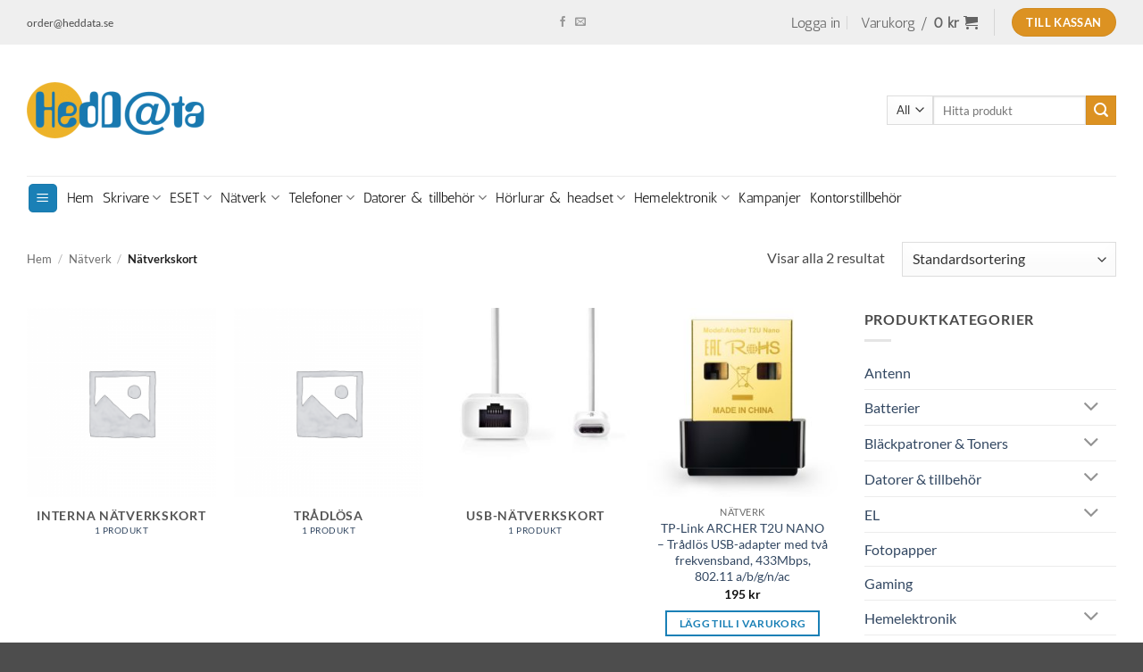

--- FILE ---
content_type: text/html; charset=UTF-8
request_url: https://www.heddata.se/webbutik/produkt-kategori/natverk/natverkskort/
body_size: 24746
content:
<!DOCTYPE html>
<html lang="sv-SE" class="loading-site no-js">
<head>
	<meta charset="UTF-8" />
	<link rel="profile" href="http://gmpg.org/xfn/11" />
	<link rel="pingback" href="https://www.heddata.se/webbutik/xmlrpc.php" />

	<script>(function(html){html.className = html.className.replace(/\bno-js\b/,'js')})(document.documentElement);</script>
<meta name='robots' content='index, follow, max-image-preview:large, max-snippet:-1, max-video-preview:-1' />
<meta name="viewport" content="width=device-width, initial-scale=1" />
	<!-- This site is optimized with the Yoast SEO Premium plugin v26.7 (Yoast SEO v26.7) - https://yoast.com/wordpress/plugins/seo/ -->
	<title>Nätverkskort-arkiv - Datorer, Skrivare, Färgpatroner, Mobiltelefoner</title>
	<link rel="canonical" href="https://www.heddata.se/webbutik/produkt-kategori/natverk/natverkskort/" />
	<meta property="og:locale" content="sv_SE" />
	<meta property="og:type" content="article" />
	<meta property="og:title" content="Nätverkskort-arkiv" />
	<meta property="og:url" content="https://www.heddata.se/webbutik/produkt-kategori/natverk/natverkskort/" />
	<meta property="og:site_name" content="Datorer, Skrivare, Färgpatroner, Mobiltelefoner" />
	<meta name="twitter:card" content="summary_large_image" />
	<script type="application/ld+json" class="yoast-schema-graph">{"@context":"https://schema.org","@graph":[{"@type":"CollectionPage","@id":"https://www.heddata.se/webbutik/produkt-kategori/natverk/natverkskort/","url":"https://www.heddata.se/webbutik/produkt-kategori/natverk/natverkskort/","name":"Nätverkskort-arkiv - Datorer, Skrivare, Färgpatroner, Mobiltelefoner","isPartOf":{"@id":"https://www.heddata.se/webbutik/#website"},"primaryImageOfPage":{"@id":"https://www.heddata.se/webbutik/produkt-kategori/natverk/natverkskort/#primaryimage"},"image":{"@id":"https://www.heddata.se/webbutik/produkt-kategori/natverk/natverkskort/#primaryimage"},"thumbnailUrl":"https://www.heddata.se/webbutik/wp-content/uploads/webbutik/kategorier/natvark/t2unano.jpeg","breadcrumb":{"@id":"https://www.heddata.se/webbutik/produkt-kategori/natverk/natverkskort/#breadcrumb"},"inLanguage":"sv-SE"},{"@type":"ImageObject","inLanguage":"sv-SE","@id":"https://www.heddata.se/webbutik/produkt-kategori/natverk/natverkskort/#primaryimage","url":"https://www.heddata.se/webbutik/wp-content/uploads/webbutik/kategorier/natvark/t2unano.jpeg","contentUrl":"https://www.heddata.se/webbutik/wp-content/uploads/webbutik/kategorier/natvark/t2unano.jpeg","width":1000,"height":1000,"caption":"TP-Link ARCHER T2U NANO"},{"@type":"BreadcrumbList","@id":"https://www.heddata.se/webbutik/produkt-kategori/natverk/natverkskort/#breadcrumb","itemListElement":[{"@type":"ListItem","position":1,"name":"Hem","item":"https://www.heddata.se/webbutik/"},{"@type":"ListItem","position":2,"name":"Nätverk","item":"https://www.heddata.se/webbutik/produkt-kategori/natverk/"},{"@type":"ListItem","position":3,"name":"Nätverkskort"}]},{"@type":"WebSite","@id":"https://www.heddata.se/webbutik/#website","url":"https://www.heddata.se/webbutik/","name":"Datorer, Skrivare, Färgpatroner, Mobiltelefoner","description":"Kablar","publisher":{"@id":"https://www.heddata.se/webbutik/#organization"},"potentialAction":[{"@type":"SearchAction","target":{"@type":"EntryPoint","urlTemplate":"https://www.heddata.se/webbutik/?s={search_term_string}"},"query-input":{"@type":"PropertyValueSpecification","valueRequired":true,"valueName":"search_term_string"}}],"inLanguage":"sv-SE"},{"@type":"Organization","@id":"https://www.heddata.se/webbutik/#organization","name":"Heddata AB","url":"https://www.heddata.se/webbutik/","logo":{"@type":"ImageObject","inLanguage":"sv-SE","@id":"https://www.heddata.se/webbutik/#/schema/logo/image/","url":"https://www.heddata.se/webbutik/wp-content/uploads/logga/heddata-ab-logga.png","contentUrl":"https://www.heddata.se/webbutik/wp-content/uploads/logga/heddata-ab-logga.png","width":200,"height":64,"caption":"Heddata AB"},"image":{"@id":"https://www.heddata.se/webbutik/#/schema/logo/image/"}}]}</script>
	<!-- / Yoast SEO Premium plugin. -->


<link rel='prefetch' href='https://www.heddata.se/webbutik/wp-content/themes/flatsome/assets/js/flatsome.js?ver=e2eddd6c228105dac048' />
<link rel='prefetch' href='https://www.heddata.se/webbutik/wp-content/themes/flatsome/assets/js/chunk.slider.js?ver=3.20.4' />
<link rel='prefetch' href='https://www.heddata.se/webbutik/wp-content/themes/flatsome/assets/js/chunk.popups.js?ver=3.20.4' />
<link rel='prefetch' href='https://www.heddata.se/webbutik/wp-content/themes/flatsome/assets/js/chunk.tooltips.js?ver=3.20.4' />
<link rel='prefetch' href='https://www.heddata.se/webbutik/wp-content/themes/flatsome/assets/js/woocommerce.js?ver=1c9be63d628ff7c3ff4c' />
<link rel="alternate" type="application/rss+xml" title="Datorer, Skrivare, Färgpatroner, Mobiltelefoner &raquo; Webbflöde" href="https://www.heddata.se/webbutik/feed/" />
<link rel="alternate" type="application/rss+xml" title="Datorer, Skrivare, Färgpatroner, Mobiltelefoner &raquo; Kommentarsflöde" href="https://www.heddata.se/webbutik/comments/feed/" />
<link rel="alternate" type="application/rss+xml" title="Webbflöde för Datorer, Skrivare, Färgpatroner, Mobiltelefoner &raquo; Nätverkskort, Kategori" href="https://www.heddata.se/webbutik/produkt-kategori/natverk/natverkskort/feed/" />
<style id='wp-img-auto-sizes-contain-inline-css' type='text/css'>
img:is([sizes=auto i],[sizes^="auto," i]){contain-intrinsic-size:3000px 1500px}
/*# sourceURL=wp-img-auto-sizes-contain-inline-css */
</style>
<style id='woocommerce-inline-inline-css' type='text/css'>
.woocommerce form .form-row .required { visibility: visible; }
/*# sourceURL=woocommerce-inline-inline-css */
</style>
<link rel='stylesheet' id='flatsome-main-css' href='https://www.heddata.se/webbutik/wp-content/themes/flatsome/assets/css/flatsome.css?ver=3.20.4' type='text/css' media='all' />
<style id='flatsome-main-inline-css' type='text/css'>
@font-face {
				font-family: "fl-icons";
				font-display: block;
				src: url(https://www.heddata.se/webbutik/wp-content/themes/flatsome/assets/css/icons/fl-icons.eot?v=3.20.4);
				src:
					url(https://www.heddata.se/webbutik/wp-content/themes/flatsome/assets/css/icons/fl-icons.eot#iefix?v=3.20.4) format("embedded-opentype"),
					url(https://www.heddata.se/webbutik/wp-content/themes/flatsome/assets/css/icons/fl-icons.woff2?v=3.20.4) format("woff2"),
					url(https://www.heddata.se/webbutik/wp-content/themes/flatsome/assets/css/icons/fl-icons.ttf?v=3.20.4) format("truetype"),
					url(https://www.heddata.se/webbutik/wp-content/themes/flatsome/assets/css/icons/fl-icons.woff?v=3.20.4) format("woff"),
					url(https://www.heddata.se/webbutik/wp-content/themes/flatsome/assets/css/icons/fl-icons.svg?v=3.20.4#fl-icons) format("svg");
			}
/*# sourceURL=flatsome-main-inline-css */
</style>
<link rel='stylesheet' id='flatsome-shop-css' href='https://www.heddata.se/webbutik/wp-content/themes/flatsome/assets/css/flatsome-shop.css?ver=3.20.4' type='text/css' media='all' />
<link rel='stylesheet' id='flatsome-style-css' href='https://www.heddata.se/webbutik/wp-content/themes/webbutik/style.css?ver=3.0' type='text/css' media='all' />
<script type="text/javascript" src="https://www.heddata.se/webbutik/wp-includes/js/jquery/jquery.min.js?ver=3.7.1" id="jquery-core-js"></script>
<script type="text/javascript" src="https://www.heddata.se/webbutik/wp-includes/js/jquery/jquery-migrate.min.js?ver=3.4.1" id="jquery-migrate-js"></script>
<script type="text/javascript" src="https://www.heddata.se/webbutik/wp-content/plugins/woocommerce/assets/js/jquery-blockui/jquery.blockUI.min.js?ver=2.7.0-wc.10.4.3" id="wc-jquery-blockui-js" data-wp-strategy="defer"></script>
<script type="text/javascript" src="https://www.heddata.se/webbutik/wp-content/plugins/woocommerce/assets/js/js-cookie/js.cookie.min.js?ver=2.1.4-wc.10.4.3" id="wc-js-cookie-js" data-wp-strategy="defer"></script>
<script type="text/javascript" id="enhanced-ecommerce-google-analytics-js-extra">
/* <![CDATA[ */
var ConvAioGlobal = {"nonce":"573ded076e"};
//# sourceURL=enhanced-ecommerce-google-analytics-js-extra
/* ]]> */
</script>
<script data-cfasync="false" data-no-optimize="1" data-pagespeed-no-defer type="text/javascript" src="https://www.heddata.se/webbutik/wp-content/plugins/enhanced-e-commerce-for-woocommerce-store/public/js/con-gtm-google-analytics.js?ver=7.2.14" id="enhanced-ecommerce-google-analytics-js"></script>
<script data-cfasync="false" data-no-optimize="1" data-pagespeed-no-defer type="text/javascript" id="enhanced-ecommerce-google-analytics-js-after">
/* <![CDATA[ */
tvc_smd={"tvc_wcv":"10.4.3","tvc_wpv":"6.9","tvc_eev":"7.2.14","tvc_sub_data":{"sub_id":"83574","cu_id":"69262","pl_id":"1","ga_tra_option":"","ga_property_id":"","ga_measurement_id":"","ga_ads_id":"","ga_gmc_id":"","ga_gmc_id_p":"","op_gtag_js":"0","op_en_e_t":"0","op_rm_t_t":"0","op_dy_rm_t_t":"0","op_li_ga_wi_ads":"0","gmc_is_product_sync":"0","gmc_is_site_verified":"0","gmc_is_domain_claim":"0","gmc_product_count":"0","fb_pixel_id":""}};
//# sourceURL=enhanced-ecommerce-google-analytics-js-after
/* ]]> */
</script>
<link rel="https://api.w.org/" href="https://www.heddata.se/webbutik/wp-json/" /><link rel="alternate" title="JSON" type="application/json" href="https://www.heddata.se/webbutik/wp-json/wp/v2/product_cat/8976" /><link rel="EditURI" type="application/rsd+xml" title="RSD" href="https://www.heddata.se/webbutik/xmlrpc.php?rsd" />
<meta name="generator" content="WordPress 6.9" />
<meta name="generator" content="WooCommerce 10.4.3" />
	<noscript><style>.woocommerce-product-gallery{ opacity: 1 !important; }</style></noscript>
	        <script data-cfasync="false" data-no-optimize="1" data-pagespeed-no-defer>
            var tvc_lc = 'SEK';
        </script>
        <script data-cfasync="false" data-no-optimize="1" data-pagespeed-no-defer>
            var tvc_lc = 'SEK';
        </script>
<script data-cfasync="false" data-pagespeed-no-defer type="text/javascript">
      window.dataLayer = window.dataLayer || [];
      dataLayer.push({"event":"begin_datalayer","conv_track_email":"1","conv_track_phone":"1","conv_track_address":"1","conv_track_page_scroll":"1","conv_track_file_download":"1","conv_track_author":"1","conv_track_signup":"1","conv_track_signin":"1"});
    </script>    <!-- Google Tag Manager by Conversios-->
    <script>
      (function(w, d, s, l, i) {
        w[l] = w[l] || [];
        w[l].push({
          'gtm.start': new Date().getTime(),
          event: 'gtm.js'
        });
        var f = d.getElementsByTagName(s)[0],
          j = d.createElement(s),
          dl = l != 'dataLayer' ? '&l=' + l : '';
        j.async = true;
        j.src =
          'https://www.googletagmanager.com/gtm.js?id=' + i + dl;
        f.parentNode.insertBefore(j, f);
      })(window, document, 'script', 'dataLayer', 'GTM-K7X94DG');
    </script>
    <!-- End Google Tag Manager -->
      <script>
      (window.gaDevIds = window.gaDevIds || []).push('5CDcaG');
    </script>
          <script data-cfasync="false" data-no-optimize="1" data-pagespeed-no-defer>
            var tvc_lc = 'SEK';
        </script>
        <script data-cfasync="false" data-no-optimize="1" data-pagespeed-no-defer>
            var tvc_lc = 'SEK';
        </script>
<style id="custom-css" type="text/css">:root {--primary-color: #1a80b6;--fs-color-primary: #1a80b6;--fs-color-secondary: #dc9222;--fs-color-success: #627D47;--fs-color-alert: #b20000;--fs-color-base: #4a4a4a;--fs-experimental-link-color: #334862;--fs-experimental-link-color-hover: #111;}.tooltipster-base {--tooltip-color: #fff;--tooltip-bg-color: #000;}.off-canvas-right .mfp-content, .off-canvas-left .mfp-content {--drawer-width: 300px;}.off-canvas .mfp-content.off-canvas-cart {--drawer-width: 360px;}.container-width, .full-width .ubermenu-nav, .container, .row{max-width: 1250px}.row.row-collapse{max-width: 1220px}.row.row-small{max-width: 1242.5px}.row.row-large{max-width: 1280px}.header-main{height: 147px}#logo img{max-height: 147px}#logo{width:200px;}.header-bottom{min-height: 39px}.header-top{min-height: 50px}.transparent .header-main{height: 265px}.transparent #logo img{max-height: 265px}.has-transparent + .page-title:first-of-type,.has-transparent + #main > .page-title,.has-transparent + #main > div > .page-title,.has-transparent + #main .page-header-wrapper:first-of-type .page-title{padding-top: 345px;}.header.show-on-scroll,.stuck .header-main{height:70px!important}.stuck #logo img{max-height: 70px!important}.search-form{ width: 100%;}.header-bg-color {background-color: rgba(255,255,255,0.9)}.header-bottom {background-color: #ffffff}.header-main .nav > li > a{line-height: 16px }.stuck .header-main .nav > li > a{line-height: 50px }.header-bottom-nav > li > a{line-height: 29px }@media (max-width: 549px) {.header-main{height: 70px}#logo img{max-height: 70px}}.nav-dropdown{border-radius:5px}.nav-dropdown{font-size:100%}.nav-dropdown-has-arrow li.has-dropdown:after{border-bottom-color: #efefef;}.nav .nav-dropdown{background-color: #efefef}.header-top{background-color:#efefef!important;}body{font-size: 100%;}@media screen and (max-width: 549px){body{font-size: 100%;}}body{font-family: Lato, sans-serif;}body {font-weight: 400;font-style: normal;}.nav > li > a {font-family: Antic, sans-serif;}.mobile-sidebar-levels-2 .nav > li > ul > li > a {font-family: Antic, sans-serif;}.nav > li > a,.mobile-sidebar-levels-2 .nav > li > ul > li > a {font-weight: 400;font-style: normal;}h1,h2,h3,h4,h5,h6,.heading-font, .off-canvas-center .nav-sidebar.nav-vertical > li > a{font-family: Lato, sans-serif;}h1,h2,h3,h4,h5,h6,.heading-font,.banner h1,.banner h2 {font-weight: 700;font-style: normal;}.alt-font{font-family: "Dancing Script", sans-serif;}.alt-font {font-weight: 400!important;font-style: normal!important;}.header:not(.transparent) .header-bottom-nav.nav > li > a{color: rgba(0,0,0,0.91);}.header:not(.transparent) .header-bottom-nav.nav > li > a:hover,.header:not(.transparent) .header-bottom-nav.nav > li.active > a,.header:not(.transparent) .header-bottom-nav.nav > li.current > a,.header:not(.transparent) .header-bottom-nav.nav > li > a.active,.header:not(.transparent) .header-bottom-nav.nav > li > a.current{color: #1e73be;}.header-bottom-nav.nav-line-bottom > li > a:before,.header-bottom-nav.nav-line-grow > li > a:before,.header-bottom-nav.nav-line > li > a:before,.header-bottom-nav.nav-box > li > a:hover,.header-bottom-nav.nav-box > li.active > a,.header-bottom-nav.nav-pills > li > a:hover,.header-bottom-nav.nav-pills > li.active > a{color:#FFF!important;background-color: #1e73be;}.has-equal-box-heights .box-image {padding-top: 100%;}.pswp__bg,.mfp-bg.mfp-ready{background-color: rgba(255,255,255,0.69)}@media screen and (min-width: 550px){.products .box-vertical .box-image{min-width: 250px!important;width: 250px!important;}}.page-title-small + main .product-container > .row{padding-top:0;}button[name='update_cart'] { display: none; }.nav-vertical-fly-out > li + li {border-top-width: 1px; border-top-style: solid;}.label-new.menu-item > a:after{content:"Ny";}.label-hot.menu-item > a:after{content:"Het";}.label-sale.menu-item > a:after{content:"Rea";}.label-popular.menu-item > a:after{content:"Populär";}</style>		<style type="text/css" id="wp-custom-css">
			.nav>li>a {
    font-size: 1em !important;
}
.off-canvas-right .mfp-content, .off-canvas-left .mfp-content{
	width: 400px !important;
}

.incomming_products{
	margin-top: -14px;
	color: green;
	font-size: 12px;
}

.remote_stock{
	margin-top: -14px;
	font-size: 12px;
}		</style>
		<style id="infinite-scroll-css" type="text/css">.page-load-status,.archive .woocommerce-pagination {display: none;}</style><style id="kirki-inline-styles">/* latin-ext */
@font-face {
  font-family: 'Lato';
  font-style: normal;
  font-weight: 400;
  font-display: swap;
  src: url(https://www.heddata.se/webbutik/wp-content/fonts/lato/S6uyw4BMUTPHjxAwXjeu.woff2) format('woff2');
  unicode-range: U+0100-02BA, U+02BD-02C5, U+02C7-02CC, U+02CE-02D7, U+02DD-02FF, U+0304, U+0308, U+0329, U+1D00-1DBF, U+1E00-1E9F, U+1EF2-1EFF, U+2020, U+20A0-20AB, U+20AD-20C0, U+2113, U+2C60-2C7F, U+A720-A7FF;
}
/* latin */
@font-face {
  font-family: 'Lato';
  font-style: normal;
  font-weight: 400;
  font-display: swap;
  src: url(https://www.heddata.se/webbutik/wp-content/fonts/lato/S6uyw4BMUTPHjx4wXg.woff2) format('woff2');
  unicode-range: U+0000-00FF, U+0131, U+0152-0153, U+02BB-02BC, U+02C6, U+02DA, U+02DC, U+0304, U+0308, U+0329, U+2000-206F, U+20AC, U+2122, U+2191, U+2193, U+2212, U+2215, U+FEFF, U+FFFD;
}
/* latin-ext */
@font-face {
  font-family: 'Lato';
  font-style: normal;
  font-weight: 700;
  font-display: swap;
  src: url(https://www.heddata.se/webbutik/wp-content/fonts/lato/S6u9w4BMUTPHh6UVSwaPGR_p.woff2) format('woff2');
  unicode-range: U+0100-02BA, U+02BD-02C5, U+02C7-02CC, U+02CE-02D7, U+02DD-02FF, U+0304, U+0308, U+0329, U+1D00-1DBF, U+1E00-1E9F, U+1EF2-1EFF, U+2020, U+20A0-20AB, U+20AD-20C0, U+2113, U+2C60-2C7F, U+A720-A7FF;
}
/* latin */
@font-face {
  font-family: 'Lato';
  font-style: normal;
  font-weight: 700;
  font-display: swap;
  src: url(https://www.heddata.se/webbutik/wp-content/fonts/lato/S6u9w4BMUTPHh6UVSwiPGQ.woff2) format('woff2');
  unicode-range: U+0000-00FF, U+0131, U+0152-0153, U+02BB-02BC, U+02C6, U+02DA, U+02DC, U+0304, U+0308, U+0329, U+2000-206F, U+20AC, U+2122, U+2191, U+2193, U+2212, U+2215, U+FEFF, U+FFFD;
}/* latin */
@font-face {
  font-family: 'Antic';
  font-style: normal;
  font-weight: 400;
  font-display: swap;
  src: url(https://www.heddata.se/webbutik/wp-content/fonts/antic/TuGfUVB8XY5DRZZMq9k.woff2) format('woff2');
  unicode-range: U+0000-00FF, U+0131, U+0152-0153, U+02BB-02BC, U+02C6, U+02DA, U+02DC, U+0304, U+0308, U+0329, U+2000-206F, U+20AC, U+2122, U+2191, U+2193, U+2212, U+2215, U+FEFF, U+FFFD;
}/* vietnamese */
@font-face {
  font-family: 'Dancing Script';
  font-style: normal;
  font-weight: 400;
  font-display: swap;
  src: url(https://www.heddata.se/webbutik/wp-content/fonts/dancing-script/If2cXTr6YS-zF4S-kcSWSVi_sxjsohD9F50Ruu7BMSo3Rep8ltA.woff2) format('woff2');
  unicode-range: U+0102-0103, U+0110-0111, U+0128-0129, U+0168-0169, U+01A0-01A1, U+01AF-01B0, U+0300-0301, U+0303-0304, U+0308-0309, U+0323, U+0329, U+1EA0-1EF9, U+20AB;
}
/* latin-ext */
@font-face {
  font-family: 'Dancing Script';
  font-style: normal;
  font-weight: 400;
  font-display: swap;
  src: url(https://www.heddata.se/webbutik/wp-content/fonts/dancing-script/If2cXTr6YS-zF4S-kcSWSVi_sxjsohD9F50Ruu7BMSo3ROp8ltA.woff2) format('woff2');
  unicode-range: U+0100-02BA, U+02BD-02C5, U+02C7-02CC, U+02CE-02D7, U+02DD-02FF, U+0304, U+0308, U+0329, U+1D00-1DBF, U+1E00-1E9F, U+1EF2-1EFF, U+2020, U+20A0-20AB, U+20AD-20C0, U+2113, U+2C60-2C7F, U+A720-A7FF;
}
/* latin */
@font-face {
  font-family: 'Dancing Script';
  font-style: normal;
  font-weight: 400;
  font-display: swap;
  src: url(https://www.heddata.se/webbutik/wp-content/fonts/dancing-script/If2cXTr6YS-zF4S-kcSWSVi_sxjsohD9F50Ruu7BMSo3Sup8.woff2) format('woff2');
  unicode-range: U+0000-00FF, U+0131, U+0152-0153, U+02BB-02BC, U+02C6, U+02DA, U+02DC, U+0304, U+0308, U+0329, U+2000-206F, U+20AC, U+2122, U+2191, U+2193, U+2212, U+2215, U+FEFF, U+FFFD;
}</style><link rel='stylesheet' id='wc-blocks-style-css' href='https://www.heddata.se/webbutik/wp-content/plugins/woocommerce/assets/client/blocks/wc-blocks.css?ver=wc-10.4.3' type='text/css' media='all' />
<style id='global-styles-inline-css' type='text/css'>
:root{--wp--preset--aspect-ratio--square: 1;--wp--preset--aspect-ratio--4-3: 4/3;--wp--preset--aspect-ratio--3-4: 3/4;--wp--preset--aspect-ratio--3-2: 3/2;--wp--preset--aspect-ratio--2-3: 2/3;--wp--preset--aspect-ratio--16-9: 16/9;--wp--preset--aspect-ratio--9-16: 9/16;--wp--preset--color--black: #000000;--wp--preset--color--cyan-bluish-gray: #abb8c3;--wp--preset--color--white: #ffffff;--wp--preset--color--pale-pink: #f78da7;--wp--preset--color--vivid-red: #cf2e2e;--wp--preset--color--luminous-vivid-orange: #ff6900;--wp--preset--color--luminous-vivid-amber: #fcb900;--wp--preset--color--light-green-cyan: #7bdcb5;--wp--preset--color--vivid-green-cyan: #00d084;--wp--preset--color--pale-cyan-blue: #8ed1fc;--wp--preset--color--vivid-cyan-blue: #0693e3;--wp--preset--color--vivid-purple: #9b51e0;--wp--preset--color--primary: #1a80b6;--wp--preset--color--secondary: #dc9222;--wp--preset--color--success: #627D47;--wp--preset--color--alert: #b20000;--wp--preset--gradient--vivid-cyan-blue-to-vivid-purple: linear-gradient(135deg,rgb(6,147,227) 0%,rgb(155,81,224) 100%);--wp--preset--gradient--light-green-cyan-to-vivid-green-cyan: linear-gradient(135deg,rgb(122,220,180) 0%,rgb(0,208,130) 100%);--wp--preset--gradient--luminous-vivid-amber-to-luminous-vivid-orange: linear-gradient(135deg,rgb(252,185,0) 0%,rgb(255,105,0) 100%);--wp--preset--gradient--luminous-vivid-orange-to-vivid-red: linear-gradient(135deg,rgb(255,105,0) 0%,rgb(207,46,46) 100%);--wp--preset--gradient--very-light-gray-to-cyan-bluish-gray: linear-gradient(135deg,rgb(238,238,238) 0%,rgb(169,184,195) 100%);--wp--preset--gradient--cool-to-warm-spectrum: linear-gradient(135deg,rgb(74,234,220) 0%,rgb(151,120,209) 20%,rgb(207,42,186) 40%,rgb(238,44,130) 60%,rgb(251,105,98) 80%,rgb(254,248,76) 100%);--wp--preset--gradient--blush-light-purple: linear-gradient(135deg,rgb(255,206,236) 0%,rgb(152,150,240) 100%);--wp--preset--gradient--blush-bordeaux: linear-gradient(135deg,rgb(254,205,165) 0%,rgb(254,45,45) 50%,rgb(107,0,62) 100%);--wp--preset--gradient--luminous-dusk: linear-gradient(135deg,rgb(255,203,112) 0%,rgb(199,81,192) 50%,rgb(65,88,208) 100%);--wp--preset--gradient--pale-ocean: linear-gradient(135deg,rgb(255,245,203) 0%,rgb(182,227,212) 50%,rgb(51,167,181) 100%);--wp--preset--gradient--electric-grass: linear-gradient(135deg,rgb(202,248,128) 0%,rgb(113,206,126) 100%);--wp--preset--gradient--midnight: linear-gradient(135deg,rgb(2,3,129) 0%,rgb(40,116,252) 100%);--wp--preset--font-size--small: 13px;--wp--preset--font-size--medium: 20px;--wp--preset--font-size--large: 36px;--wp--preset--font-size--x-large: 42px;--wp--preset--spacing--20: 0.44rem;--wp--preset--spacing--30: 0.67rem;--wp--preset--spacing--40: 1rem;--wp--preset--spacing--50: 1.5rem;--wp--preset--spacing--60: 2.25rem;--wp--preset--spacing--70: 3.38rem;--wp--preset--spacing--80: 5.06rem;--wp--preset--shadow--natural: 6px 6px 9px rgba(0, 0, 0, 0.2);--wp--preset--shadow--deep: 12px 12px 50px rgba(0, 0, 0, 0.4);--wp--preset--shadow--sharp: 6px 6px 0px rgba(0, 0, 0, 0.2);--wp--preset--shadow--outlined: 6px 6px 0px -3px rgb(255, 255, 255), 6px 6px rgb(0, 0, 0);--wp--preset--shadow--crisp: 6px 6px 0px rgb(0, 0, 0);}:where(body) { margin: 0; }.wp-site-blocks > .alignleft { float: left; margin-right: 2em; }.wp-site-blocks > .alignright { float: right; margin-left: 2em; }.wp-site-blocks > .aligncenter { justify-content: center; margin-left: auto; margin-right: auto; }:where(.is-layout-flex){gap: 0.5em;}:where(.is-layout-grid){gap: 0.5em;}.is-layout-flow > .alignleft{float: left;margin-inline-start: 0;margin-inline-end: 2em;}.is-layout-flow > .alignright{float: right;margin-inline-start: 2em;margin-inline-end: 0;}.is-layout-flow > .aligncenter{margin-left: auto !important;margin-right: auto !important;}.is-layout-constrained > .alignleft{float: left;margin-inline-start: 0;margin-inline-end: 2em;}.is-layout-constrained > .alignright{float: right;margin-inline-start: 2em;margin-inline-end: 0;}.is-layout-constrained > .aligncenter{margin-left: auto !important;margin-right: auto !important;}.is-layout-constrained > :where(:not(.alignleft):not(.alignright):not(.alignfull)){margin-left: auto !important;margin-right: auto !important;}body .is-layout-flex{display: flex;}.is-layout-flex{flex-wrap: wrap;align-items: center;}.is-layout-flex > :is(*, div){margin: 0;}body .is-layout-grid{display: grid;}.is-layout-grid > :is(*, div){margin: 0;}body{padding-top: 0px;padding-right: 0px;padding-bottom: 0px;padding-left: 0px;}a:where(:not(.wp-element-button)){text-decoration: none;}:root :where(.wp-element-button, .wp-block-button__link){background-color: #32373c;border-width: 0;color: #fff;font-family: inherit;font-size: inherit;font-style: inherit;font-weight: inherit;letter-spacing: inherit;line-height: inherit;padding-top: calc(0.667em + 2px);padding-right: calc(1.333em + 2px);padding-bottom: calc(0.667em + 2px);padding-left: calc(1.333em + 2px);text-decoration: none;text-transform: inherit;}.has-black-color{color: var(--wp--preset--color--black) !important;}.has-cyan-bluish-gray-color{color: var(--wp--preset--color--cyan-bluish-gray) !important;}.has-white-color{color: var(--wp--preset--color--white) !important;}.has-pale-pink-color{color: var(--wp--preset--color--pale-pink) !important;}.has-vivid-red-color{color: var(--wp--preset--color--vivid-red) !important;}.has-luminous-vivid-orange-color{color: var(--wp--preset--color--luminous-vivid-orange) !important;}.has-luminous-vivid-amber-color{color: var(--wp--preset--color--luminous-vivid-amber) !important;}.has-light-green-cyan-color{color: var(--wp--preset--color--light-green-cyan) !important;}.has-vivid-green-cyan-color{color: var(--wp--preset--color--vivid-green-cyan) !important;}.has-pale-cyan-blue-color{color: var(--wp--preset--color--pale-cyan-blue) !important;}.has-vivid-cyan-blue-color{color: var(--wp--preset--color--vivid-cyan-blue) !important;}.has-vivid-purple-color{color: var(--wp--preset--color--vivid-purple) !important;}.has-primary-color{color: var(--wp--preset--color--primary) !important;}.has-secondary-color{color: var(--wp--preset--color--secondary) !important;}.has-success-color{color: var(--wp--preset--color--success) !important;}.has-alert-color{color: var(--wp--preset--color--alert) !important;}.has-black-background-color{background-color: var(--wp--preset--color--black) !important;}.has-cyan-bluish-gray-background-color{background-color: var(--wp--preset--color--cyan-bluish-gray) !important;}.has-white-background-color{background-color: var(--wp--preset--color--white) !important;}.has-pale-pink-background-color{background-color: var(--wp--preset--color--pale-pink) !important;}.has-vivid-red-background-color{background-color: var(--wp--preset--color--vivid-red) !important;}.has-luminous-vivid-orange-background-color{background-color: var(--wp--preset--color--luminous-vivid-orange) !important;}.has-luminous-vivid-amber-background-color{background-color: var(--wp--preset--color--luminous-vivid-amber) !important;}.has-light-green-cyan-background-color{background-color: var(--wp--preset--color--light-green-cyan) !important;}.has-vivid-green-cyan-background-color{background-color: var(--wp--preset--color--vivid-green-cyan) !important;}.has-pale-cyan-blue-background-color{background-color: var(--wp--preset--color--pale-cyan-blue) !important;}.has-vivid-cyan-blue-background-color{background-color: var(--wp--preset--color--vivid-cyan-blue) !important;}.has-vivid-purple-background-color{background-color: var(--wp--preset--color--vivid-purple) !important;}.has-primary-background-color{background-color: var(--wp--preset--color--primary) !important;}.has-secondary-background-color{background-color: var(--wp--preset--color--secondary) !important;}.has-success-background-color{background-color: var(--wp--preset--color--success) !important;}.has-alert-background-color{background-color: var(--wp--preset--color--alert) !important;}.has-black-border-color{border-color: var(--wp--preset--color--black) !important;}.has-cyan-bluish-gray-border-color{border-color: var(--wp--preset--color--cyan-bluish-gray) !important;}.has-white-border-color{border-color: var(--wp--preset--color--white) !important;}.has-pale-pink-border-color{border-color: var(--wp--preset--color--pale-pink) !important;}.has-vivid-red-border-color{border-color: var(--wp--preset--color--vivid-red) !important;}.has-luminous-vivid-orange-border-color{border-color: var(--wp--preset--color--luminous-vivid-orange) !important;}.has-luminous-vivid-amber-border-color{border-color: var(--wp--preset--color--luminous-vivid-amber) !important;}.has-light-green-cyan-border-color{border-color: var(--wp--preset--color--light-green-cyan) !important;}.has-vivid-green-cyan-border-color{border-color: var(--wp--preset--color--vivid-green-cyan) !important;}.has-pale-cyan-blue-border-color{border-color: var(--wp--preset--color--pale-cyan-blue) !important;}.has-vivid-cyan-blue-border-color{border-color: var(--wp--preset--color--vivid-cyan-blue) !important;}.has-vivid-purple-border-color{border-color: var(--wp--preset--color--vivid-purple) !important;}.has-primary-border-color{border-color: var(--wp--preset--color--primary) !important;}.has-secondary-border-color{border-color: var(--wp--preset--color--secondary) !important;}.has-success-border-color{border-color: var(--wp--preset--color--success) !important;}.has-alert-border-color{border-color: var(--wp--preset--color--alert) !important;}.has-vivid-cyan-blue-to-vivid-purple-gradient-background{background: var(--wp--preset--gradient--vivid-cyan-blue-to-vivid-purple) !important;}.has-light-green-cyan-to-vivid-green-cyan-gradient-background{background: var(--wp--preset--gradient--light-green-cyan-to-vivid-green-cyan) !important;}.has-luminous-vivid-amber-to-luminous-vivid-orange-gradient-background{background: var(--wp--preset--gradient--luminous-vivid-amber-to-luminous-vivid-orange) !important;}.has-luminous-vivid-orange-to-vivid-red-gradient-background{background: var(--wp--preset--gradient--luminous-vivid-orange-to-vivid-red) !important;}.has-very-light-gray-to-cyan-bluish-gray-gradient-background{background: var(--wp--preset--gradient--very-light-gray-to-cyan-bluish-gray) !important;}.has-cool-to-warm-spectrum-gradient-background{background: var(--wp--preset--gradient--cool-to-warm-spectrum) !important;}.has-blush-light-purple-gradient-background{background: var(--wp--preset--gradient--blush-light-purple) !important;}.has-blush-bordeaux-gradient-background{background: var(--wp--preset--gradient--blush-bordeaux) !important;}.has-luminous-dusk-gradient-background{background: var(--wp--preset--gradient--luminous-dusk) !important;}.has-pale-ocean-gradient-background{background: var(--wp--preset--gradient--pale-ocean) !important;}.has-electric-grass-gradient-background{background: var(--wp--preset--gradient--electric-grass) !important;}.has-midnight-gradient-background{background: var(--wp--preset--gradient--midnight) !important;}.has-small-font-size{font-size: var(--wp--preset--font-size--small) !important;}.has-medium-font-size{font-size: var(--wp--preset--font-size--medium) !important;}.has-large-font-size{font-size: var(--wp--preset--font-size--large) !important;}.has-x-large-font-size{font-size: var(--wp--preset--font-size--x-large) !important;}
/*# sourceURL=global-styles-inline-css */
</style>
<link rel='stylesheet' id='wcff-jquery-ui-style-css' href='https://www.heddata.se/webbutik/wp-content/plugins/wc-fields-factory/assets/css/jquery-ui.css?ver=6.9' type='text/css' media='all' />
<link rel='stylesheet' id='wcff-timepicker-style-css' href='https://www.heddata.se/webbutik/wp-content/plugins/wc-fields-factory/assets/css/jquery-ui-timepicker-addon.css?ver=6.9' type='text/css' media='all' />
<link rel='stylesheet' id='wcff-colorpicker-style-css' href='https://www.heddata.se/webbutik/wp-content/plugins/wc-fields-factory/assets/css/spectrum.css?v=4.1.8&#038;ver=6.9' type='text/css' media='all' />
<link rel='stylesheet' id='wcff-client-style-css' href='https://www.heddata.se/webbutik/wp-content/plugins/wc-fields-factory/assets/css/wcff-client.css?v=4.1.8&#038;ver=6.9' type='text/css' media='all' />
</head>

<body class="archive tax-product_cat term-natverkskort term-8976 wp-theme-flatsome wp-child-theme-webbutik theme-flatsome woocommerce woocommerce-page woocommerce-no-js lightbox nav-dropdown-has-arrow nav-dropdown-has-shadow nav-dropdown-has-border">

    <!-- Google Tag Manager (noscript) conversios -->
    <noscript><iframe src="https://www.googletagmanager.com/ns.html?id=GTM-K7X94DG" height="0" width="0" style="display:none;visibility:hidden"></iframe></noscript>
    <!-- End Google Tag Manager (noscript) conversios -->
    
<a class="skip-link screen-reader-text" href="#main">Skip to content</a>

<div id="wrapper">

	
	<header id="header" class="header has-sticky sticky-jump">
		<div class="header-wrapper">
			<div id="top-bar" class="header-top hide-for-sticky flex-has-center">
    <div class="flex-row container">
      <div class="flex-col hide-for-medium flex-left">
          <ul class="nav nav-left medium-nav-center nav-small  nav-divided">
              <li class="html custom html_topbar_left">order@heddata.se</li>          </ul>
      </div>

      <div class="flex-col hide-for-medium flex-center">
          <ul class="nav nav-center nav-small  nav-divided">
              <li class="html header-social-icons ml-0">
	<div class="social-icons follow-icons" ><a href="https://www.facebook.com/HedData/" target="_blank" data-label="Facebook" class="icon plain tooltip facebook" title="Follow on Facebook" aria-label="Follow on Facebook" rel="noopener nofollow"><i class="icon-facebook" aria-hidden="true"></i></a><a href="mailto:order@heddata.se" data-label="E-mail" target="_blank" class="icon plain tooltip email" title="Skicka ett mail till oss" aria-label="Skicka ett mail till oss" rel="nofollow noopener"><i class="icon-envelop" aria-hidden="true"></i></a></div></li>
          </ul>
      </div>

      <div class="flex-col hide-for-medium flex-right">
         <ul class="nav top-bar-nav nav-right nav-small  nav-divided">
              
<li class="account-item has-icon">

	<a href="https://www.heddata.se/webbutik/mitt-konto/" class="nav-top-link nav-top-not-logged-in is-small is-small" title="Logga in" role="button" data-open="#login-form-popup" aria-controls="login-form-popup" aria-expanded="false" aria-haspopup="dialog" data-flatsome-role-button>
					<span>
			Logga in			</span>
				</a>




</li>
<li class="cart-item has-icon">

<a href="https://www.heddata.se/webbutik/varukorg/" class="header-cart-link nav-top-link is-small off-canvas-toggle" title="Varukorg" aria-label="Visa varukorg" aria-expanded="false" aria-haspopup="dialog" role="button" data-open="#cart-popup" data-class="off-canvas-cart" data-pos="right" aria-controls="cart-popup" data-flatsome-role-button>

<span class="header-cart-title">
   Varukorg   /      <span class="cart-price"><span class="woocommerce-Price-amount amount"><bdi>0&nbsp;<span class="woocommerce-Price-currencySymbol">&#107;&#114;</span></bdi></span></span>
  </span>

    <i class="icon-shopping-cart" aria-hidden="true" data-icon-label="0"></i>  </a>



  <!-- Cart Sidebar Popup -->
  <div id="cart-popup" class="mfp-hide">
  <div class="cart-popup-inner inner-padding cart-popup-inner--sticky">
      <div class="cart-popup-title text-center">
          <span class="heading-font uppercase">Varukorg</span>
          <div class="is-divider"></div>
      </div>
	  <div class="widget_shopping_cart">
		  <div class="widget_shopping_cart_content">
			  

	<div class="ux-mini-cart-empty flex flex-row-col text-center pt pb">
				<div class="ux-mini-cart-empty-icon">
			<svg aria-hidden="true" xmlns="http://www.w3.org/2000/svg" viewBox="0 0 17 19" style="opacity:.1;height:80px;">
				<path d="M8.5 0C6.7 0 5.3 1.2 5.3 2.7v2H2.1c-.3 0-.6.3-.7.7L0 18.2c0 .4.2.8.6.8h15.7c.4 0 .7-.3.7-.7v-.1L15.6 5.4c0-.3-.3-.6-.7-.6h-3.2v-2c0-1.6-1.4-2.8-3.2-2.8zM6.7 2.7c0-.8.8-1.4 1.8-1.4s1.8.6 1.8 1.4v2H6.7v-2zm7.5 3.4 1.3 11.5h-14L2.8 6.1h2.5v1.4c0 .4.3.7.7.7.4 0 .7-.3.7-.7V6.1h3.5v1.4c0 .4.3.7.7.7s.7-.3.7-.7V6.1h2.6z" fill-rule="evenodd" clip-rule="evenodd" fill="currentColor"></path>
			</svg>
		</div>
				<p class="woocommerce-mini-cart__empty-message empty">Inga produkter i varukorgen.</p>
			</div>


		  </div>
	  </div>
            <div class="payment-icons inline-block"><img src="https://www.heddata.se/webbutik/wp-content/uploads/svea_primary_rgb_small.png" alt="bg_image"/></div>  </div>
  </div>

</li>
<li class="header-divider"></li><li>
	<div class="cart-checkout-button header-button">
		<a href="https://www.heddata.se/webbutik/svea-checkout/" class="button cart-checkout secondary is-small circle">
			<span class="hide-for-small">Till kassan</span>
			<span class="show-for-small" aria-label="Till kassan">+</span>
		</a>
	</div>
</li>
          </ul>
      </div>

            <div class="flex-col show-for-medium flex-grow">
          <ul class="nav nav-center nav-small mobile-nav  nav-divided">
              <li class="html custom html_topbar_left">order@heddata.se</li>          </ul>
      </div>
      
    </div>
</div>
<div id="masthead" class="header-main ">
      <div class="header-inner flex-row container logo-left medium-logo-center" role="navigation">

          <!-- Logo -->
          <div id="logo" class="flex-col logo">
            
<!-- Header logo -->
<a href="https://www.heddata.se/webbutik/" title="Datorer, Skrivare, Färgpatroner, Mobiltelefoner - Kablar" rel="home">
		<img width="200" height="64" src="https://www.heddata.se/webbutik/wp-content/uploads/logga/heddata-ab-logga.png" class="header_logo header-logo" alt="Datorer, Skrivare, Färgpatroner, Mobiltelefoner"/><img  width="200" height="64" src="https://www.heddata.se/webbutik/wp-content/uploads/logga/heddata-ab-logga.png" class="header-logo-dark" alt="Datorer, Skrivare, Färgpatroner, Mobiltelefoner"/></a>
          </div>

          <!-- Mobile Left Elements -->
          <div class="flex-col show-for-medium flex-left">
            <ul class="mobile-nav nav nav-left ">
              <li class="nav-icon has-icon">
	<div class="header-button">		<a href="#" class="icon primary button round is-small" data-open="#main-menu" data-pos="left" data-bg="main-menu-overlay" role="button" aria-label="Menu" aria-controls="main-menu" aria-expanded="false" aria-haspopup="dialog" data-flatsome-role-button>
			<i class="icon-menu" aria-hidden="true"></i>					</a>
	 </div> </li>
            </ul>
          </div>

          <!-- Left Elements -->
          <div class="flex-col hide-for-medium flex-left
            flex-grow">
            <ul class="header-nav header-nav-main nav nav-left  nav-uppercase" >
                          </ul>
          </div>

          <!-- Right Elements -->
          <div class="flex-col hide-for-medium flex-right">
            <ul class="header-nav header-nav-main nav nav-right  nav-uppercase">
              <li class="header-search-form search-form html relative has-icon">
	<div class="header-search-form-wrapper">
		<div class="searchform-wrapper ux-search-box relative is-normal"><form role="search" method="get" class="searchform" action="https://www.heddata.se/webbutik/">
	<div class="flex-row relative">
					<div class="flex-col search-form-categories">
				<select class="search_categories resize-select mb-0" name="product_cat"><option value="" selected='selected'>All</option><option value="antenn">Antenn</option><option value="batterier">Batterier</option><option value="blackpatroner-toners">Bläckpatroner &amp; Toners</option><option value="datorer-tillbehor">Datorer &amp; tillbehör</option><option value="el">EL</option><option value="fotopapper">Fotopapper</option><option value="gaming">Gaming</option><option value="hemelektronik">Hemelektronik</option><option value="horlurar-headset">Hörlurar &amp; headset</option><option value="kablar">Kablar</option><option value="komponenter">Komponenter</option><option value="kontorstillbehor">Kontorstillbehör</option><option value="lagring">Lagring</option><option value="larm-overvakning">Larm &amp; Övervakning</option><option value="natverk">Nätverk</option><option value="okategoriserad">Okategoriserad</option><option value="ovrigt">Övrigt</option><option value="programvara">Programvara</option><option value="skarmar">Skärmar</option><option value="skrivare">Skrivare</option><option value="telefoner-surfplattor">Telefoner &amp; Surfplattor</option><option value="telefontillbehor">Telefontillbehör</option><option value="tillbehor-jaktradio">Tillbehör Jaktradio</option></select>			</div>
						<div class="flex-col flex-grow">
			<label class="screen-reader-text" for="woocommerce-product-search-field-0">Sök efter:</label>
			<input type="search" id="woocommerce-product-search-field-0" class="search-field mb-0" placeholder="Hitta produkt" value="" name="s" />
			<input type="hidden" name="post_type" value="product" />
					</div>
		<div class="flex-col">
			<button type="submit" value="Sök" class="ux-search-submit submit-button secondary button  icon mb-0" aria-label="Submit">
				<i class="icon-search" aria-hidden="true"></i>			</button>
		</div>
	</div>
	<div class="live-search-results text-left z-top"></div>
</form>
</div>	</div>
</li>
            </ul>
          </div>

          <!-- Mobile Right Elements -->
          <div class="flex-col show-for-medium flex-right">
            <ul class="mobile-nav nav nav-right ">
              <li class="cart-item has-icon">


		<a href="https://www.heddata.se/webbutik/varukorg/" class="header-cart-link nav-top-link is-small off-canvas-toggle" title="Varukorg" aria-label="Visa varukorg" aria-expanded="false" aria-haspopup="dialog" role="button" data-open="#cart-popup" data-class="off-canvas-cart" data-pos="right" aria-controls="cart-popup" data-flatsome-role-button>

  	<i class="icon-shopping-cart" aria-hidden="true" data-icon-label="0"></i>  </a>

</li>
            </ul>
          </div>

      </div>

            <div class="container"><div class="top-divider full-width"></div></div>
      </div>
<div id="wide-nav" class="header-bottom wide-nav nav-dark hide-for-medium">
    <div class="flex-row container">

                        <div class="flex-col hide-for-medium flex-left">
                <ul class="nav header-nav header-bottom-nav nav-left  nav-line-grow nav-size-small nav-spacing-small">
                    <li class="nav-icon has-icon">
	<div class="header-button">		<a href="#" class="icon primary button round is-small" data-open="#main-menu" data-pos="left" data-bg="main-menu-overlay" role="button" aria-label="Menu" aria-controls="main-menu" aria-expanded="false" aria-haspopup="dialog" data-flatsome-role-button>
			<i class="icon-menu" aria-hidden="true"></i>					</a>
	 </div> </li>
<li id="menu-item-3890" class="menu-item menu-item-type-custom menu-item-object-custom menu-item-3890 menu-item-design-default"><a href="https://www.heddata.se" class="nav-top-link">Hem</a></li>
<li id="menu-item-2751" class="menu-item menu-item-type-post_type menu-item-object-page menu-item-has-children menu-item-2751 menu-item-design-default has-dropdown"><a href="https://www.heddata.se/webbutik/skrivare-blackstrale-monolaser/" class="nav-top-link" aria-expanded="false" aria-haspopup="menu">Skrivare<i class="icon-angle-down" aria-hidden="true"></i></a>
<ul class="sub-menu nav-dropdown nav-dropdown-simple">
	<li id="menu-item-73023" class="menu-item menu-item-type-custom menu-item-object-custom menu-item-has-children menu-item-73023 nav-dropdown-col"><a href="#">Skrivare</a>
	<ul class="sub-menu nav-column nav-dropdown-simple">
		<li id="menu-item-91577" class="menu-item menu-item-type-custom menu-item-object-custom menu-item-91577"><a href="https://www.heddata.se/webbutik/produkt-kategori/skrivare/laserskrivare/">Laserskrivare</a></li>
		<li id="menu-item-4281" class="menu-item menu-item-type-post_type menu-item-object-page menu-item-4281"><a href="https://www.heddata.se/webbutik/skrivare-blackstrale-monolaser/blackstraleskrivare/">Bläckstråleskrivare</a></li>
		<li id="menu-item-4329" class="menu-item menu-item-type-post_type menu-item-object-page menu-item-4329"><a href="https://www.heddata.se/webbutik/skrivare-blackstrale-monolaser/allt-i-ett-skrivare/">Multifunktionsskrivare</a></li>
	</ul>
</li>
	<li id="menu-item-62796" class="menu-item menu-item-type-custom menu-item-object-custom menu-item-has-children menu-item-62796 nav-dropdown-col"><a href="#">Toner</a>
	<ul class="sub-menu nav-column nav-dropdown-simple">
		<li id="menu-item-2790" class="menu-item menu-item-type-post_type menu-item-object-page menu-item-2790"><a href="https://www.heddata.se/webbutik/blackpatroner-toners/toner-brother-canon-hp-laser/">Toners</a></li>
		<li id="menu-item-4211" class="menu-item menu-item-type-post_type menu-item-object-page menu-item-4211"><a href="https://www.heddata.se/webbutik/blackpatroner-toners/toner-brother-canon-hp-laser/brother-toner/">Brother</a></li>
		<li id="menu-item-4213" class="menu-item menu-item-type-post_type menu-item-object-page menu-item-4213"><a href="https://www.heddata.se/webbutik/blackpatroner-toners/toner-brother-canon-hp-laser/hp-toner/">HP</a></li>
	</ul>
</li>
	<li id="menu-item-62797" class="menu-item menu-item-type-custom menu-item-object-custom menu-item-has-children menu-item-62797 nav-dropdown-col"><a href="#">Bläckpatroner</a>
	<ul class="sub-menu nav-column nav-dropdown-simple">
		<li id="menu-item-2792" class="menu-item menu-item-type-post_type menu-item-object-page menu-item-2792"><a href="https://www.heddata.se/webbutik/blackpatroner-toners/blackpatroner/">Bläckpatroner</a></li>
		<li id="menu-item-4194" class="menu-item menu-item-type-post_type menu-item-object-page menu-item-4194"><a href="https://www.heddata.se/webbutik/blackpatroner-toners/blackpatroner/brother-blackpatroner/">Brother</a></li>
		<li id="menu-item-4195" class="menu-item menu-item-type-post_type menu-item-object-page menu-item-4195"><a href="https://www.heddata.se/webbutik/blackpatroner-toners/blackpatroner/canon-blackpatroner/">Canon</a></li>
		<li id="menu-item-4196" class="menu-item menu-item-type-post_type menu-item-object-page menu-item-4196"><a href="https://www.heddata.se/webbutik/blackpatroner-toners/blackpatroner/hp-blackpatroner/">HP</a></li>
	</ul>
</li>
</ul>
</li>
<li id="menu-item-45174" class="menu-item menu-item-type-post_type menu-item-object-page menu-item-has-children menu-item-45174 menu-item-design-default has-dropdown"><a href="https://www.heddata.se/webbutik/eset-antivirus/" class="nav-top-link" aria-expanded="false" aria-haspopup="menu">ESET<i class="icon-angle-down" aria-hidden="true"></i></a>
<ul class="sub-menu nav-dropdown nav-dropdown-simple">
	<li id="menu-item-73025" class="menu-item menu-item-type-custom menu-item-object-custom menu-item-has-children menu-item-73025 nav-dropdown-col"><a href="#">Ny Kund</a>
	<ul class="sub-menu nav-column nav-dropdown-simple">
		<li id="menu-item-48744" class="menu-item menu-item-type-post_type menu-item-object-page menu-item-48744"><a href="https://www.heddata.se/webbutik/eset-antivirus/eset-antivirusskydd-for-windows/">ESET för windows</a></li>
		<li id="menu-item-50107" class="menu-item menu-item-type-post_type menu-item-object-page menu-item-50107"><a href="https://www.heddata.se/webbutik/eset-antivirus/internetsakerhet-for-mac/">ESET för Mac</a></li>
		<li id="menu-item-48912" class="menu-item menu-item-type-post_type menu-item-object-page menu-item-48912"><a href="https://www.heddata.se/webbutik/eset-antivirus/eset-for-android/">ESET för Android</a></li>
	</ul>
</li>
	<li id="menu-item-73024" class="menu-item menu-item-type-custom menu-item-object-custom menu-item-has-children menu-item-73024 nav-dropdown-col"><a href="#">Befintlig Kund</a>
	<ul class="sub-menu nav-column nav-dropdown-simple">
		<li id="menu-item-69864" class="menu-item menu-item-type-custom menu-item-object-custom menu-item-69864"><a href="https://www.heddata.se/webbutik/eset-nod32-antivirus-fornya-online/">Förnya din ESET produkt</a></li>
		<li id="menu-item-69865" class="menu-item menu-item-type-custom menu-item-object-custom menu-item-69865"><a href="https://www.heddata.se/tjanster/eset-aterfa-borttappad-eller-glomd-licens/">Glömt din licensinformation?</a></li>
		<li id="menu-item-90270" class="menu-item menu-item-type-custom menu-item-object-custom menu-item-90270"><a href="https://www.heddata.se/tjanster/eset-uppgradera-produkt/">Uppgradera till EIS</a></li>
	</ul>
</li>
</ul>
</li>
<li id="menu-item-62757" class="menu-item menu-item-type-custom menu-item-object-custom menu-item-has-children menu-item-62757 menu-item-design-default has-dropdown"><a href="#" class="nav-top-link" aria-expanded="false" aria-haspopup="menu">Nätverk<i class="icon-angle-down" aria-hidden="true"></i></a>
<ul class="sub-menu nav-dropdown nav-dropdown-simple">
	<li id="menu-item-32638" class="menu-item menu-item-type-post_type menu-item-object-page menu-item-32638"><a href="https://www.heddata.se/webbutik/ubiquiti/">Ubiquiti</a></li>
	<li id="menu-item-54824" class="menu-item menu-item-type-post_type menu-item-object-page menu-item-54824"><a href="https://www.heddata.se/webbutik/ubiquiti/ubiquiti-amplifi/">Ubiquiti Amplifi</a></li>
	<li id="menu-item-90602" class="menu-item menu-item-type-custom menu-item-object-custom menu-item-has-children menu-item-90602 nav-dropdown-col"><a href="#">Nätverkskort</a>
	<ul class="sub-menu nav-column nav-dropdown-simple">
		<li id="menu-item-90575" class="menu-item menu-item-type-post_type menu-item-object-page menu-item-90575"><a href="https://www.heddata.se/webbutik/natverk/natverkskort/tradlosa-natverkskort/">Trådlösa Nätverkskort</a></li>
		<li id="menu-item-90601" class="menu-item menu-item-type-post_type menu-item-object-page menu-item-90601"><a href="https://www.heddata.se/webbutik/natverk/natverkskort/interna-natverkskort/">Interna nätverkskort</a></li>
		<li id="menu-item-95383" class="menu-item menu-item-type-post_type menu-item-object-page menu-item-95383"><a href="https://www.heddata.se/webbutik/usb-natverkskort/">USB-nätverkskort</a></li>
	</ul>
</li>
	<li id="menu-item-90580" class="menu-item menu-item-type-post_type menu-item-object-page menu-item-90580"><a href="https://www.heddata.se/webbutik/switchar/">Switchar</a></li>
	<li id="menu-item-90593" class="menu-item menu-item-type-custom menu-item-object-custom menu-item-has-children menu-item-90593 nav-dropdown-col"><a href="#">Router</a>
	<ul class="sub-menu nav-column nav-dropdown-simple">
		<li id="menu-item-90596" class="menu-item menu-item-type-post_type menu-item-object-page menu-item-90596"><a href="https://www.heddata.se/webbutik/tradlos-router/">Trådlös router</a></li>
		<li id="menu-item-90591" class="menu-item menu-item-type-post_type menu-item-object-page menu-item-90591"><a href="https://www.heddata.se/webbutik/natverk/router/4g-router/">4G router</a></li>
	</ul>
</li>
	<li id="menu-item-90613" class="menu-item menu-item-type-post_type menu-item-object-page menu-item-90613"><a href="https://www.heddata.se/webbutik/accesspunkter-och-natverksforlangare/">Accesspunkter och nätverksförlängare</a></li>
	<li id="menu-item-95154" class="menu-item menu-item-type-post_type menu-item-object-page menu-item-95154"><a href="https://www.heddata.se/webbutik/natverk/natverkskablar/">Nätverkskablar</a></li>
</ul>
</li>
<li id="menu-item-2754" class="menu-item menu-item-type-post_type menu-item-object-page menu-item-has-children menu-item-2754 menu-item-design-default has-dropdown"><a href="https://www.heddata.se/webbutik/telefon-surfplattor/" class="nav-top-link" aria-expanded="false" aria-haspopup="menu">Telefoner<i class="icon-angle-down" aria-hidden="true"></i></a>
<ul class="sub-menu nav-dropdown nav-dropdown-simple">
	<li id="menu-item-54862" class="menu-item menu-item-type-custom menu-item-object-custom menu-item-has-children menu-item-54862 nav-dropdown-col"><a href="#">Telefoner</a>
	<ul class="sub-menu nav-column nav-dropdown-simple">
		<li id="menu-item-6447" class="menu-item menu-item-type-post_type menu-item-object-page menu-item-6447"><a href="https://www.heddata.se/webbutik/telefon-surfplattor/mobiltelefoner/">Mobiltelefoner</a></li>
		<li id="menu-item-6446" class="menu-item menu-item-type-post_type menu-item-object-page menu-item-6446"><a href="https://www.heddata.se/webbutik/telefon-surfplattor/hemtelefoner/">Hemtelefoner</a></li>
		<li id="menu-item-6469" class="menu-item menu-item-type-post_type menu-item-object-page menu-item-6469"><a href="https://www.heddata.se/webbutik/telefon-surfplattor/surfplattor/">Surfplattor</a></li>
	</ul>
</li>
	<li id="menu-item-62798" class="menu-item menu-item-type-custom menu-item-object-custom menu-item-has-children menu-item-62798 nav-dropdown-col"><a href="#">Telefontillbehör</a>
	<ul class="sub-menu nav-column nav-dropdown-simple">
		<li id="menu-item-2760" class="menu-item menu-item-type-post_type menu-item-object-page menu-item-2760"><a href="https://www.heddata.se/webbutik/telefontillbehor/">Telefontillbehör</a></li>
		<li id="menu-item-95237" class="menu-item menu-item-type-post_type menu-item-object-page menu-item-has-children menu-item-95237"><a href="https://www.heddata.se/webbutik/telefontillbehor/telefonladdare/kablar/">Kablar</a>
		<ul class="sub-menu nav-column nav-dropdown-simple">
			<li id="menu-item-95242" class="menu-item menu-item-type-post_type menu-item-object-page menu-item-95242"><a href="https://www.heddata.se/webbutik/telefontillbehor/telefonladdare/kablar/lightning-kablar/">Lightning-kablar</a></li>
			<li id="menu-item-95256" class="menu-item menu-item-type-post_type menu-item-object-page menu-item-95256"><a href="https://www.heddata.se/webbutik/telefontillbehor/telefonladdare/kablar/usb-c-kablar/">USB-C kablar</a></li>
			<li id="menu-item-95265" class="menu-item menu-item-type-post_type menu-item-object-page menu-item-95265"><a href="https://www.heddata.se/webbutik/telefontillbehor/telefonladdare/kablar/micro-usb-kablar/">Micro-USB kablar</a></li>
		</ul>
</li>
		<li id="menu-item-6327" class="menu-item menu-item-type-post_type menu-item-object-page menu-item-6327"><a href="https://www.heddata.se/webbutik/telefontillbehor/telefonladdare/laddare-vaggladdare/">Väggladdare</a></li>
		<li id="menu-item-23498" class="menu-item menu-item-type-post_type menu-item-object-page menu-item-23498"><a href="https://www.heddata.se/webbutik/telefontillbehor/powerbanks/">Powerbanks</a></li>
	</ul>
</li>
</ul>
</li>
<li id="menu-item-62716" class="menu-item menu-item-type-custom menu-item-object-custom menu-item-has-children menu-item-62716 menu-item-design-default has-dropdown"><a href="#" class="nav-top-link" aria-expanded="false" aria-haspopup="menu">Datorer &amp; tillbehör<i class="icon-angle-down" aria-hidden="true"></i></a>
<ul class="sub-menu nav-dropdown nav-dropdown-simple">
	<li id="menu-item-62821" class="menu-item menu-item-type-custom menu-item-object-custom menu-item-has-children menu-item-62821 nav-dropdown-col"><a href="#">Datorer</a>
	<ul class="sub-menu nav-column nav-dropdown-simple">
		<li id="menu-item-9501" class="menu-item menu-item-type-post_type menu-item-object-page menu-item-9501"><a href="https://www.heddata.se/webbutik/datorer/">Datorer</a></li>
	</ul>
</li>
	<li id="menu-item-73026" class="menu-item menu-item-type-custom menu-item-object-custom menu-item-has-children menu-item-73026 nav-dropdown-col"><a href="#">Datortillbehör</a>
	<ul class="sub-menu nav-column nav-dropdown-simple">
		<li id="menu-item-95306" class="menu-item menu-item-type-post_type menu-item-object-page menu-item-95306"><a href="https://www.heddata.se/webbutik/datorer/datorladdare/">Datorladdare</a></li>
		<li id="menu-item-95227" class="menu-item menu-item-type-post_type menu-item-object-page menu-item-95227"><a href="https://www.heddata.se/webbutik/datorer/datorvaskor-ryggsackar/">Datorväskor &amp; Ryggsäckar</a></li>
		<li id="menu-item-95160" class="menu-item menu-item-type-post_type menu-item-object-page menu-item-95160"><a href="https://www.heddata.se/webbutik/usb-hubbar/">USB Hubbar</a></li>
		<li id="menu-item-15850" class="menu-item menu-item-type-post_type menu-item-object-page menu-item-15850"><a href="https://www.heddata.se/webbutik/gaming/">Gaming</a></li>
		<li id="menu-item-30111" class="menu-item menu-item-type-post_type menu-item-object-page menu-item-30111"><a href="https://www.heddata.se/webbutik/skarmar/">Skärmar</a></li>
		<li id="menu-item-24091" class="menu-item menu-item-type-post_type menu-item-object-page menu-item-24091"><a href="https://www.heddata.se/webbutik/datorer/moss-tangentbord/">Möss &amp; tangentbord</a></li>
	</ul>
</li>
	<li id="menu-item-62877" class="menu-item menu-item-type-custom menu-item-object-custom menu-item-has-children menu-item-62877 nav-dropdown-col"><a href="#">Lagring</a>
	<ul class="sub-menu nav-column nav-dropdown-simple">
		<li id="menu-item-6628" class="menu-item menu-item-type-post_type menu-item-object-page menu-item-6628"><a href="https://www.heddata.se/webbutik/minneskort/">Minneskort</a></li>
		<li id="menu-item-6652" class="menu-item menu-item-type-post_type menu-item-object-page menu-item-6652"><a href="https://www.heddata.se/webbutik/extern-harddisk/">Extern hårddisk</a></li>
		<li id="menu-item-24225" class="menu-item menu-item-type-post_type menu-item-object-page menu-item-24225"><a href="https://www.heddata.se/webbutik/usb-minnen/">USB-minnen</a></li>
		<li id="menu-item-91811" class="menu-item menu-item-type-post_type menu-item-object-page menu-item-91811"><a href="https://www.heddata.se/webbutik/ssd-disk/">SSD-disk</a></li>
	</ul>
</li>
</ul>
</li>
<li id="menu-item-8933" class="menu-item menu-item-type-post_type menu-item-object-page menu-item-has-children menu-item-8933 menu-item-design-default has-dropdown"><a href="https://www.heddata.se/webbutik/horlurar-headset/" class="nav-top-link" aria-expanded="false" aria-haspopup="menu">Hörlurar &amp; headset<i class="icon-angle-down" aria-hidden="true"></i></a>
<ul class="sub-menu nav-dropdown nav-dropdown-simple">
	<li id="menu-item-95410" class="menu-item menu-item-type-post_type menu-item-object-page menu-item-95410"><a href="https://www.heddata.se/webbutik/horlurar-headset/horlurar-headset-med-sladd/">Hörlurar &amp; headset med sladd</a></li>
	<li id="menu-item-62558" class="menu-item menu-item-type-post_type menu-item-object-page menu-item-62558"><a href="https://www.heddata.se/webbutik/horlurar-headset/plantronics/">Plantronics</a></li>
	<li id="menu-item-8932" class="menu-item menu-item-type-post_type menu-item-object-page menu-item-8932"><a href="https://www.heddata.se/webbutik/horlurar-headset/horlurar-headset-med-bluetooth/">Hörlurar &amp; headset med bluetooth</a></li>
</ul>
</li>
<li id="menu-item-62738" class="menu-item menu-item-type-custom menu-item-object-custom menu-item-has-children menu-item-62738 menu-item-design-default has-dropdown"><a href="#" class="nav-top-link" aria-expanded="false" aria-haspopup="menu">Hemelektronik<i class="icon-angle-down" aria-hidden="true"></i></a>
<ul class="sub-menu nav-dropdown nav-dropdown-simple">
	<li id="menu-item-90643" class="menu-item menu-item-type-custom menu-item-object-custom menu-item-has-children menu-item-90643 nav-dropdown-col"><a href="#">Mediaspelare</a>
	<ul class="sub-menu nav-column nav-dropdown-simple">
		<li id="menu-item-90642" class="menu-item menu-item-type-post_type menu-item-object-page menu-item-90642"><a href="https://www.heddata.se/webbutik/apple-tv/">Apple Tv</a></li>
		<li id="menu-item-90648" class="menu-item menu-item-type-post_type menu-item-object-page menu-item-90648"><a href="https://www.heddata.se/webbutik/chromecast-2/">Chromecast</a></li>
	</ul>
</li>
	<li id="menu-item-62800" class="menu-item menu-item-type-custom menu-item-object-custom menu-item-has-children menu-item-62800 nav-dropdown-col"><a href="#">TV</a>
	<ul class="sub-menu nav-column nav-dropdown-simple">
		<li id="menu-item-15510" class="menu-item menu-item-type-post_type menu-item-object-page menu-item-15510"><a href="https://www.heddata.se/webbutik/tv-apparater/">TV-apparater</a></li>
		<li id="menu-item-23452" class="menu-item menu-item-type-post_type menu-item-object-page menu-item-has-children menu-item-23452"><a href="https://www.heddata.se/webbutik/tv-apparater/tv-tillbehor/">TV-tillbehör</a>
		<ul class="sub-menu nav-column nav-dropdown-simple">
			<li id="menu-item-95275" class="menu-item menu-item-type-post_type menu-item-object-page menu-item-95275"><a href="https://www.heddata.se/webbutik/tv-apparater/tv-tillbehor/universiella-fjarrkontroller-for-de-flesta-nyare-tv-apparaterna/">Fjärrkontroller</a></li>
		</ul>
</li>
		<li id="menu-item-91816" class="menu-item menu-item-type-post_type menu-item-object-page menu-item-91816"><a href="https://www.heddata.se/webbutik/antenn-och-parabol/">Antenn och Parabol</a></li>
	</ul>
</li>
	<li id="menu-item-62768" class="menu-item menu-item-type-custom menu-item-object-custom menu-item-has-children menu-item-62768 nav-dropdown-col"><a href="#">Övrig hemelektronik</a>
	<ul class="sub-menu nav-column nav-dropdown-simple">
		<li id="menu-item-23207" class="menu-item menu-item-type-post_type menu-item-object-page menu-item-23207"><a href="https://www.heddata.se/webbutik/el/stromkablar/">Strömkablar</a></li>
		<li id="menu-item-24277" class="menu-item menu-item-type-post_type menu-item-object-page menu-item-24277"><a href="https://www.heddata.se/webbutik/batterier/">Batterier</a></li>
	</ul>
</li>
	<li id="menu-item-90567" class="menu-item menu-item-type-post_type menu-item-object-page menu-item-90567"><a href="https://www.heddata.se/webbutik/hemelektronik/radio/">Radio</a></li>
	<li id="menu-item-90566" class="menu-item menu-item-type-post_type menu-item-object-page menu-item-90566"><a href="https://www.heddata.se/webbutik/hemelektronik/ljudsystem-hogtalare/">Ljudsystem &amp; Högtalare</a></li>
	<li id="menu-item-90607" class="menu-item menu-item-type-post_type menu-item-object-page menu-item-90607"><a href="https://www.heddata.se/webbutik/zodiac-jaktradio/">Zodiac Jaktradio</a></li>
</ul>
</li>
<li id="menu-item-71694" class="menu-item menu-item-type-post_type menu-item-object-page menu-item-71694 menu-item-design-default"><a href="https://www.heddata.se/webbutik/kampanjer/" class="nav-top-link">Kampanjer</a></li>
<li id="menu-item-90083" class="menu-item menu-item-type-post_type menu-item-object-page menu-item-90083 menu-item-design-default"><a href="https://www.heddata.se/webbutik/kontorstillbehor/" class="nav-top-link">Kontorstillbehör</a></li>
                </ul>
            </div>
            
            
                        <div class="flex-col hide-for-medium flex-right flex-grow">
              <ul class="nav header-nav header-bottom-nav nav-right  nav-line-grow nav-size-small nav-spacing-small">
                                 </ul>
            </div>
            
            
    </div>
</div>

<div class="header-bg-container fill"><div class="header-bg-image fill"></div><div class="header-bg-color fill"></div></div>		</div>
	</header>

	<div class="shop-page-title category-page-title page-title ">
	<div class="page-title-inner flex-row  medium-flex-wrap container">
		<div class="flex-col flex-grow medium-text-center">
			<div class="is-small">
	<nav class="woocommerce-breadcrumb breadcrumbs " aria-label="Breadcrumb"><a href="https://www.heddata.se/webbutik">Hem</a> <span class="divider">&#47;</span> <a href="https://www.heddata.se/webbutik/produkt-kategori/natverk/">Nätverk</a> <span class="divider">&#47;</span> Nätverkskort</nav></div>
<div class="category-filtering category-filter-row show-for-medium">
	<a href="#" data-open="#shop-sidebar" data-pos="left" class="filter-button uppercase plain" role="button" aria-controls="shop-sidebar" aria-expanded="false" aria-haspopup="dialog" data-visible-after="true" data-flatsome-role-button>
		<i class="icon-equalizer" aria-hidden="true"></i>		<strong>Filtrera</strong>
	</a>
	<div class="inline-block">
			</div>
</div>
		</div>
		<div class="flex-col medium-text-center">
				<p class="woocommerce-result-count hide-for-medium" role="alert" aria-relevant="all" >
		Visar alla 2 resultat	</p>
	<form class="woocommerce-ordering" method="get">
		<select
		name="orderby"
		class="orderby"
					aria-label="Butiksbeställning"
			>
					<option value="menu_order"  selected='selected'>Standardsortering</option>
					<option value="popularity" >Sortera efter popularitet</option>
					<option value="date" >Sortera efter senast</option>
					<option value="price" >Sortera efter pris: lågt till högt</option>
					<option value="price-desc" >Sortera efter pris: högt till lågt</option>
			</select>
	<input type="hidden" name="paged" value="1" />
	</form>
		</div>
	</div>
</div>

	<main id="main" class="">
<div class="row category-page-row">

		<div class="col large-9">
		<div class="shop-container">
<div class="woocommerce-notices-wrapper"></div><div class="products row row-small large-columns-4 medium-columns-2 small-columns-2 has-equal-box-heights equalize-box">
<div class="product-category col product first">
	<div class="col-inner">
		<a aria-label="Besök produktkategori Interna nätverkskort" href="https://www.heddata.se/webbutik/produkt-kategori/natverk/natverkskort/interna-natverkskort/">
		<div class="box box-normal   ">
			<div class="box-image">
				<img class="lazy-load" src="data:image/svg+xml,%3Csvg%20viewBox%3D%220%200%20250%20250%22%20xmlns%3D%22http%3A%2F%2Fwww.w3.org%2F2000%2Fsvg%22%3E%3C%2Fsvg%3E" data-src="https://www.heddata.se/webbutik/wp-content/uploads/webbutik/woocommerce-placeholder-250x250.png" alt="Interna nätverkskort" width="250" height="250" />
											</div>
			<div class="box-text text-center">
				<div class="box-text-inner">
					<h5 class="uppercase header-title">
						Interna nätverkskort					</h5>
											<p class="is-xsmall uppercase count">
							1 Produkt						</p>
														</div>
			</div>
		</div>

		</a>	</div>
</div>
<div class="product-category col product">
	<div class="col-inner">
		<a aria-label="Besök produktkategori Trådlösa" href="https://www.heddata.se/webbutik/produkt-kategori/natverk/natverkskort/tradlosa/">
		<div class="box box-normal   ">
			<div class="box-image">
				<img class="lazy-load" src="data:image/svg+xml,%3Csvg%20viewBox%3D%220%200%20250%20250%22%20xmlns%3D%22http%3A%2F%2Fwww.w3.org%2F2000%2Fsvg%22%3E%3C%2Fsvg%3E" data-src="https://www.heddata.se/webbutik/wp-content/uploads/webbutik/woocommerce-placeholder-250x250.png" alt="Trådlösa" width="250" height="250" />
											</div>
			<div class="box-text text-center">
				<div class="box-text-inner">
					<h5 class="uppercase header-title">
						Trådlösa					</h5>
											<p class="is-xsmall uppercase count">
							1 Produkt						</p>
														</div>
			</div>
		</div>

		</a>	</div>
</div>
<div class="product-category col product">
	<div class="col-inner">
		<a aria-label="Besök produktkategori USB-nätverkskort" href="https://www.heddata.se/webbutik/produkt-kategori/natverk/natverkskort/usb-natverkskort/">
		<div class="box box-normal   ">
			<div class="box-image">
				<img class="lazy-load" src="data:image/svg+xml,%3Csvg%20viewBox%3D%220%200%20250%20250%22%20xmlns%3D%22http%3A%2F%2Fwww.w3.org%2F2000%2Fsvg%22%3E%3C%2Fsvg%3E" data-src="https://www.heddata.se/webbutik/wp-content/uploads/webbutik/kategorier/natvark/ccgp64950wt02-250x250.jpeg" alt="USB-nätverkskort" width="250" height="250" srcset="" data-srcset="https://www.heddata.se/webbutik/wp-content/uploads/webbutik/kategorier/natvark/ccgp64950wt02-250x250.jpeg 250w, https://www.heddata.se/webbutik/wp-content/uploads/webbutik/kategorier/natvark/ccgp64950wt02-300x300.jpeg 300w, https://www.heddata.se/webbutik/wp-content/uploads/webbutik/kategorier/natvark/ccgp64950wt02-1024x1024.jpeg 1024w, https://www.heddata.se/webbutik/wp-content/uploads/webbutik/kategorier/natvark/ccgp64950wt02-768x768.jpeg 768w, https://www.heddata.se/webbutik/wp-content/uploads/webbutik/kategorier/natvark/ccgp64950wt02-510x510.jpeg 510w, https://www.heddata.se/webbutik/wp-content/uploads/webbutik/kategorier/natvark/ccgp64950wt02-100x100.jpeg 100w, https://www.heddata.se/webbutik/wp-content/uploads/webbutik/kategorier/natvark/ccgp64950wt02.jpeg 1200w" sizes="(max-width: 250px) 100vw, 250px" />
											</div>
			<div class="box-text text-center">
				<div class="box-text-inner">
					<h5 class="uppercase header-title">
						USB-nätverkskort					</h5>
											<p class="is-xsmall uppercase count">
							1 Produkt						</p>
														</div>
			</div>
		</div>

		</a>	</div>
</div>
<div class="product-small col has-hover product type-product post-95631 status-publish last instock product_cat-natverk product_cat-natverkskort product_cat-tradlosa product_cat-usb-natverkskort has-post-thumbnail taxable shipping-taxable purchasable product-type-simple">
	<div class="col-inner">
	
<div class="badge-container absolute left top z-1">

</div>
	<div class="product-small box ">
		<div class="box-image">
			<div class="image-fade_in_back">
				<a href="https://www.heddata.se/webbutik/produkt/tp-link-archer-t2u-nano-tradlos-usb-adapter-med-tva-frekvensband-433mbps-802-11-a-b-g-n-ac/">
					<img width="250" height="250" src="https://www.heddata.se/webbutik/wp-content/uploads/webbutik/kategorier/natvark/t2unano-250x250.jpeg" class="attachment-woocommerce_thumbnail size-woocommerce_thumbnail" alt="TP-Link ARCHER T2U NANO" decoding="async" fetchpriority="high" srcset="https://www.heddata.se/webbutik/wp-content/uploads/webbutik/kategorier/natvark/t2unano-250x250.jpeg 250w, https://www.heddata.se/webbutik/wp-content/uploads/webbutik/kategorier/natvark/t2unano-300x300.jpeg 300w, https://www.heddata.se/webbutik/wp-content/uploads/webbutik/kategorier/natvark/t2unano-768x768.jpeg 768w, https://www.heddata.se/webbutik/wp-content/uploads/webbutik/kategorier/natvark/t2unano-510x510.jpeg 510w, https://www.heddata.se/webbutik/wp-content/uploads/webbutik/kategorier/natvark/t2unano-100x100.jpeg 100w, https://www.heddata.se/webbutik/wp-content/uploads/webbutik/kategorier/natvark/t2unano.jpeg 1000w" sizes="(max-width: 250px) 100vw, 250px" />				</a>
			</div>
			<div class="image-tools is-small top right show-on-hover">
							</div>
			<div class="image-tools is-small hide-for-small bottom left show-on-hover">
							</div>
			<div class="image-tools grid-tools text-center hide-for-small bottom hover-slide-in show-on-hover">
							</div>
					</div>

		<div class="box-text box-text-products text-center grid-style-2">
			<div class="title-wrapper">		<p class="category uppercase is-smaller no-text-overflow product-cat op-8">
			Nätverk		</p>
	<p class="name product-title woocommerce-loop-product__title"><a href="https://www.heddata.se/webbutik/produkt/tp-link-archer-t2u-nano-tradlos-usb-adapter-med-tva-frekvensband-433mbps-802-11-a-b-g-n-ac/" class="woocommerce-LoopProduct-link woocommerce-loop-product__link">TP-Link ARCHER T2U NANO &#8211; Trådlös USB-adapter med två frekvensband, 433Mbps, 802.11 a/b/g/n/ac</a></p></div><div class="price-wrapper">
	<span class="price"><span class="woocommerce-Price-amount amount"><bdi>195&nbsp;<span class="woocommerce-Price-currencySymbol">&#107;&#114;</span></bdi></span></span>
<input type="hidden" class="wccpf_archive_price_tag" value="195"/><input type="hidden" class="wccpf_archive_is_variable_tag" value="no"/></div><div class="add-to-cart-button"><a href="/webbutik/produkt-kategori/natverk/natverkskort/?add-to-cart=95631" aria-describedby="woocommerce_loop_add_to_cart_link_describedby_95631" data-quantity="1" class="primary is-small mb-0 button product_type_simple add_to_cart_button ajax_add_to_cart is-outline" data-product_id="95631" data-product_sku="ARCHER T2U NANO" aria-label="Lägg till i varukorgen: ”TP-Link ARCHER T2U NANO - Trådlös USB-adapter med två frekvensband, 433Mbps, 802.11 a/b/g/n/ac”" rel="nofollow" data-success_message="&quot;TP-Link ARCHER T2U NANO - Trådlös USB-adapter med två frekvensband, 433Mbps, 802.11 a/b/g/n/ac&quot; har lagts till i din varukorg">Lägg till i varukorg</a></div>	<span id="woocommerce_loop_add_to_cart_link_describedby_95631" class="screen-reader-text">
			</span>
		</div>
	</div>
		</div>
</div><div class="product-small col has-hover product type-product post-93219 status-publish first instock product_cat-interna-natverkskort product_cat-natverk product_cat-natverkskort has-post-thumbnail taxable shipping-taxable purchasable product-type-simple">
	<div class="col-inner">
	
<div class="badge-container absolute left top z-1">

</div>
	<div class="product-small box ">
		<div class="box-image">
			<div class="image-fade_in_back">
				<a href="https://www.heddata.se/webbutik/produkt/tradlost-natverkskort-tp-link-150mbps-wireless-n-pci-express-adapter-tl-wn781nd/">
					<img width="250" height="250" src="data:image/svg+xml,%3Csvg%20viewBox%3D%220%200%20250%20250%22%20xmlns%3D%22http%3A%2F%2Fwww.w3.org%2F2000%2Fsvg%22%3E%3C%2Fsvg%3E" data-src="https://www.heddata.se/webbutik/wp-content/uploads/webbutik/kategorier/natvark/tl-wn781nd-250x250.jpeg" class="lazy-load attachment-woocommerce_thumbnail size-woocommerce_thumbnail" alt="Trådlöst nätverkskort TP-Link" decoding="async" srcset="" data-srcset="https://www.heddata.se/webbutik/wp-content/uploads/webbutik/kategorier/natvark/tl-wn781nd-250x250.jpeg 250w, https://www.heddata.se/webbutik/wp-content/uploads/webbutik/kategorier/natvark/tl-wn781nd-300x300.jpeg 300w, https://www.heddata.se/webbutik/wp-content/uploads/webbutik/kategorier/natvark/tl-wn781nd-100x100.jpeg 100w, https://www.heddata.se/webbutik/wp-content/uploads/webbutik/kategorier/natvark/tl-wn781nd.jpeg 458w" sizes="(max-width: 250px) 100vw, 250px" />				</a>
			</div>
			<div class="image-tools is-small top right show-on-hover">
							</div>
			<div class="image-tools is-small hide-for-small bottom left show-on-hover">
							</div>
			<div class="image-tools grid-tools text-center hide-for-small bottom hover-slide-in show-on-hover">
							</div>
					</div>

		<div class="box-text box-text-products text-center grid-style-2">
			<div class="title-wrapper">		<p class="category uppercase is-smaller no-text-overflow product-cat op-8">
			Interna nätverkskort		</p>
	<p class="name product-title woocommerce-loop-product__title"><a href="https://www.heddata.se/webbutik/produkt/tradlost-natverkskort-tp-link-150mbps-wireless-n-pci-express-adapter-tl-wn781nd/" class="woocommerce-LoopProduct-link woocommerce-loop-product__link">Trådlöst nätverkskort TP-Link 150Mbps Wireless N PCI Express Adapter TL-WN781ND</a></p></div><div class="price-wrapper">
	<span class="price"><span class="woocommerce-Price-amount amount"><bdi>190&nbsp;<span class="woocommerce-Price-currencySymbol">&#107;&#114;</span></bdi></span></span>
<input type="hidden" class="wccpf_archive_price_tag" value="190"/><input type="hidden" class="wccpf_archive_is_variable_tag" value="no"/></div><div class="add-to-cart-button"><a href="/webbutik/produkt-kategori/natverk/natverkskort/?add-to-cart=93219" aria-describedby="woocommerce_loop_add_to_cart_link_describedby_93219" data-quantity="1" class="primary is-small mb-0 button product_type_simple add_to_cart_button ajax_add_to_cart is-outline" data-product_id="93219" data-product_sku="TL-WN781ND" aria-label="Lägg till i varukorgen: ”Trådlöst nätverkskort TP-Link 150Mbps Wireless N PCI Express Adapter TL-WN781ND”" rel="nofollow" data-success_message="&quot;Trådlöst nätverkskort TP-Link 150Mbps Wireless N PCI Express Adapter TL-WN781ND&quot; har lagts till i din varukorg">Lägg till i varukorg</a></div>	<span id="woocommerce_loop_add_to_cart_link_describedby_93219" class="screen-reader-text">
			</span>
		</div>
	</div>
		</div>
</div></div><!-- row -->
<div class="page-load-status">
	<div class="loader-spinner infinite-scroll-request text-center">
			<div class="loading-spin"></div>
	</div>
</div>

		</div><!-- shop container -->

		</div>

		<div class="large-3 col hide-for-medium ">
						<div id="shop-sidebar" class="sidebar-inner">
				<aside id="woocommerce_product_categories-2" class="widget woocommerce widget_product_categories"><span class="widget-title shop-sidebar">Produktkategorier</span><div class="is-divider small"></div><ul class="product-categories"><li class="cat-item cat-item-2260"><a href="https://www.heddata.se/webbutik/produkt-kategori/antenn/">Antenn</a></li>
<li class="cat-item cat-item-210 cat-parent"><a href="https://www.heddata.se/webbutik/produkt-kategori/batterier/">Batterier</a><ul class='children'>
<li class="cat-item cat-item-7087"><a href="https://www.heddata.se/webbutik/produkt-kategori/batterier/glodlampor/">Glödlampor</a></li>
</ul>
</li>
<li class="cat-item cat-item-61 cat-parent"><a href="https://www.heddata.se/webbutik/produkt-kategori/blackpatroner-toners/">Bläckpatroner &amp; Toners</a><ul class='children'>
<li class="cat-item cat-item-87 cat-parent"><a href="https://www.heddata.se/webbutik/produkt-kategori/blackpatroner-toners/blackpatroner/">Bläckpatroner</a>	<ul class='children'>
<li class="cat-item cat-item-92"><a href="https://www.heddata.se/webbutik/produkt-kategori/blackpatroner-toners/blackpatroner/brother/">Brother bläckpatroner</a></li>
<li class="cat-item cat-item-93"><a href="https://www.heddata.se/webbutik/produkt-kategori/blackpatroner-toners/blackpatroner/canon/">Canon bläckpatroner</a></li>
<li class="cat-item cat-item-91"><a href="https://www.heddata.se/webbutik/produkt-kategori/blackpatroner-toners/blackpatroner/hp-blackpatroner/">HP bläckpatroner</a></li>
	</ul>
</li>
<li class="cat-item cat-item-353"><a href="https://www.heddata.se/webbutik/produkt-kategori/blackpatroner-toners/kompatibla-blackpatroner-toner/">Kompatibla Bläckpatroner &amp; Toner</a></li>
<li class="cat-item cat-item-89 cat-parent"><a href="https://www.heddata.se/webbutik/produkt-kategori/blackpatroner-toners/toner/">Toner</a>	<ul class='children'>
<li class="cat-item cat-item-98"><a href="https://www.heddata.se/webbutik/produkt-kategori/blackpatroner-toners/toner/brother-toner/">Brother toner</a></li>
<li class="cat-item cat-item-97"><a href="https://www.heddata.se/webbutik/produkt-kategori/blackpatroner-toners/toner/canon-toners/">Canon toner</a></li>
<li class="cat-item cat-item-96"><a href="https://www.heddata.se/webbutik/produkt-kategori/blackpatroner-toners/toner/hp-toner/">HP toner</a></li>
	</ul>
</li>
</ul>
</li>
<li class="cat-item cat-item-65 cat-parent"><a href="https://www.heddata.se/webbutik/produkt-kategori/datorer-tillbehor/">Datorer &amp; tillbehör</a><ul class='children'>
<li class="cat-item cat-item-112 cat-parent"><a href="https://www.heddata.se/webbutik/produkt-kategori/datorer-tillbehor/datorer/">Datorer</a>	<ul class='children'>
<li class="cat-item cat-item-5367"><a href="https://www.heddata.se/webbutik/produkt-kategori/datorer-tillbehor/datorer/barbara-datorer/">Bärbara datorer</a></li>
<li class="cat-item cat-item-5368"><a href="https://www.heddata.se/webbutik/produkt-kategori/datorer-tillbehor/datorer/stationara-datorer/">Stationära datorer</a></li>
	</ul>
</li>
<li class="cat-item cat-item-8994"><a href="https://www.heddata.se/webbutik/produkt-kategori/datorer-tillbehor/datorladdare/">Datorladdare</a></li>
<li class="cat-item cat-item-8989"><a href="https://www.heddata.se/webbutik/produkt-kategori/datorer-tillbehor/datorvaskor-ryggsackar/">Datorväskor &amp; Ryggsäckar</a></li>
<li class="cat-item cat-item-113"><a href="https://www.heddata.se/webbutik/produkt-kategori/datorer-tillbehor/tangentbord/">Möss &amp; Tangentbord</a></li>
<li class="cat-item cat-item-9000"><a href="https://www.heddata.se/webbutik/produkt-kategori/datorer-tillbehor/musmattor/">Musmattor</a></li>
<li class="cat-item cat-item-3366"><a href="https://www.heddata.se/webbutik/produkt-kategori/datorer-tillbehor/ovrigt-datortillbehor/">Övrigt datortillbehör</a></li>
<li class="cat-item cat-item-8988"><a href="https://www.heddata.se/webbutik/produkt-kategori/datorer-tillbehor/usb-hubbar/">USB-Hubbar</a></li>
<li class="cat-item cat-item-8982"><a href="https://www.heddata.se/webbutik/produkt-kategori/datorer-tillbehor/webbkamera/">Webbkamera</a></li>
</ul>
</li>
<li class="cat-item cat-item-1473 cat-parent"><a href="https://www.heddata.se/webbutik/produkt-kategori/el/">EL</a><ul class='children'>
<li class="cat-item cat-item-8985"><a href="https://www.heddata.se/webbutik/produkt-kategori/el/omvandlare/">Omvandlare</a></li>
<li class="cat-item cat-item-1474"><a href="https://www.heddata.se/webbutik/produkt-kategori/el/grenuttag/">Skarvsladdar och Grenuttag</a></li>
<li class="cat-item cat-item-8998"><a href="https://www.heddata.se/webbutik/produkt-kategori/el/smarta-hem/">Smarta hem</a></li>
<li class="cat-item cat-item-1475"><a href="https://www.heddata.se/webbutik/produkt-kategori/el/stromkablar/">Strömkablar</a></li>
</ul>
</li>
<li class="cat-item cat-item-969"><a href="https://www.heddata.se/webbutik/produkt-kategori/fotopapper/">Fotopapper</a></li>
<li class="cat-item cat-item-66"><a href="https://www.heddata.se/webbutik/produkt-kategori/gaming/">Gaming</a></li>
<li class="cat-item cat-item-60 cat-parent"><a href="https://www.heddata.se/webbutik/produkt-kategori/hemelektronik/">Hemelektronik</a><ul class='children'>
<li class="cat-item cat-item-8981"><a href="https://www.heddata.se/webbutik/produkt-kategori/hemelektronik/bilstereo/">Bilstereo</a></li>
<li class="cat-item cat-item-82"><a href="https://www.heddata.se/webbutik/produkt-kategori/hemelektronik/dvd-spelare/">DVD-spelare</a></li>
<li class="cat-item cat-item-84"><a href="https://www.heddata.se/webbutik/produkt-kategori/hemelektronik/lampor/">Lampor</a></li>
<li class="cat-item cat-item-83"><a href="https://www.heddata.se/webbutik/produkt-kategori/hemelektronik/ljudsystem-hogtalare/">Ljudsystem &amp; Högtalare</a></li>
<li class="cat-item cat-item-8854 cat-parent"><a href="https://www.heddata.se/webbutik/produkt-kategori/hemelektronik/mediaspelare/">Mediaspelare</a>	<ul class='children'>
<li class="cat-item cat-item-8856"><a href="https://www.heddata.se/webbutik/produkt-kategori/hemelektronik/mediaspelare/apple-tv/">Apple Tv</a></li>
<li class="cat-item cat-item-8855"><a href="https://www.heddata.se/webbutik/produkt-kategori/hemelektronik/mediaspelare/chromecast/">Chromecast</a></li>
	</ul>
</li>
<li class="cat-item cat-item-81"><a href="https://www.heddata.se/webbutik/produkt-kategori/hemelektronik/radio/">Radio</a></li>
<li class="cat-item cat-item-86 cat-parent"><a href="https://www.heddata.se/webbutik/produkt-kategori/hemelektronik/tillbehor-tv/">Tillbehör TV</a>	<ul class='children'>
<li class="cat-item cat-item-8993"><a href="https://www.heddata.se/webbutik/produkt-kategori/hemelektronik/tillbehor-tv/fjarrkontroller/">fjärrkontroller</a></li>
	</ul>
</li>
<li class="cat-item cat-item-85"><a href="https://www.heddata.se/webbutik/produkt-kategori/hemelektronik/tv-apparater/">TV-apparater</a></li>
</ul>
</li>
<li class="cat-item cat-item-119 cat-parent"><a href="https://www.heddata.se/webbutik/produkt-kategori/horlurar-headset/">Hörlurar &amp; headset</a><ul class='children'>
<li class="cat-item cat-item-128"><a href="https://www.heddata.se/webbutik/produkt-kategori/horlurar-headset/headset-horlurar-med-bluetooth/">Headset &amp; hörlurar med bluetooth</a></li>
<li class="cat-item cat-item-126"><a href="https://www.heddata.se/webbutik/produkt-kategori/horlurar-headset/headset-horlurar-med-mikrofon/">Headset &amp; hörlurar med mikrofon</a></li>
<li class="cat-item cat-item-8997"><a href="https://www.heddata.se/webbutik/produkt-kategori/horlurar-headset/headset-och-horlurar-med-sladd/">Headset och hörlurar med sladd</a></li>
<li class="cat-item cat-item-8983"><a href="https://www.heddata.se/webbutik/produkt-kategori/horlurar-headset/tillbehor-headset/">Tillbehör headset</a></li>
</ul>
</li>
<li class="cat-item cat-item-59 cat-parent"><a href="https://www.heddata.se/webbutik/produkt-kategori/kablar/">Kablar</a><ul class='children'>
<li class="cat-item cat-item-79"><a href="https://www.heddata.se/webbutik/produkt-kategori/kablar/adaptrar/">Adaptrar</a></li>
<li class="cat-item cat-item-71"><a href="https://www.heddata.se/webbutik/produkt-kategori/kablar/antennkablar/">Antennkablar</a></li>
<li class="cat-item cat-item-76"><a href="https://www.heddata.se/webbutik/produkt-kategori/kablar/bild-kablar/">Bild-kablar</a></li>
<li class="cat-item cat-item-75"><a href="https://www.heddata.se/webbutik/produkt-kategori/kablar/data-kablar/">Data-kablar</a></li>
<li class="cat-item cat-item-8999"><a href="https://www.heddata.se/webbutik/produkt-kategori/kablar/displayportskablar/">Displayportskablar</a></li>
<li class="cat-item cat-item-77"><a href="https://www.heddata.se/webbutik/produkt-kategori/kablar/el-kablar/">El-kablar</a></li>
<li class="cat-item cat-item-74"><a href="https://www.heddata.se/webbutik/produkt-kategori/kablar/hdmi-kablar/">HDMI-kablar</a></li>
<li class="cat-item cat-item-73"><a href="https://www.heddata.se/webbutik/produkt-kategori/kablar/ljudkablar/">Ljudkablar</a></li>
<li class="cat-item cat-item-78"><a href="https://www.heddata.se/webbutik/produkt-kategori/kablar/natverkskablar/">Nätverkskablar</a></li>
<li class="cat-item cat-item-72 cat-parent"><a href="https://www.heddata.se/webbutik/produkt-kategori/kablar/usb-kablar/">USB-Kablar</a>	<ul class='children'>
<li class="cat-item cat-item-8990"><a href="https://www.heddata.se/webbutik/produkt-kategori/kablar/usb-kablar/lightning-kablar/">Lightning-kablar</a></li>
<li class="cat-item cat-item-8992"><a href="https://www.heddata.se/webbutik/produkt-kategori/kablar/usb-kablar/micro-usb-kablar/">Micro-USB-kablar</a></li>
<li class="cat-item cat-item-8991"><a href="https://www.heddata.se/webbutik/produkt-kategori/kablar/usb-kablar/usb-c-kablar/">USB-C Kablar</a></li>
	</ul>
</li>
</ul>
</li>
<li class="cat-item cat-item-67 cat-parent"><a href="https://www.heddata.se/webbutik/produkt-kategori/komponenter/">Komponenter</a><ul class='children'>
<li class="cat-item cat-item-115"><a href="https://www.heddata.se/webbutik/produkt-kategori/komponenter/chassin/">Chassin</a></li>
<li class="cat-item cat-item-6581"><a href="https://www.heddata.se/webbutik/produkt-kategori/komponenter/nataggregat/">Nätaggregat</a></li>
</ul>
</li>
<li class="cat-item cat-item-68 cat-parent"><a href="https://www.heddata.se/webbutik/produkt-kategori/kontorstillbehor/">Kontorstillbehör</a><ul class='children'>
<li class="cat-item cat-item-8969"><a href="https://www.heddata.se/webbutik/produkt-kategori/kontorstillbehor/almanackor/">Almanackor, planeringskalendrar och dagböcker</a></li>
<li class="cat-item cat-item-8995"><a href="https://www.heddata.se/webbutik/produkt-kategori/kontorstillbehor/block/">Block</a></li>
<li class="cat-item cat-item-8984"><a href="https://www.heddata.se/webbutik/produkt-kategori/kontorstillbehor/kuvert/">Kuvert</a></li>
<li class="cat-item cat-item-8986"><a href="https://www.heddata.se/webbutik/produkt-kategori/kontorstillbehor/parmar/">Pärmar</a></li>
</ul>
</li>
<li class="cat-item cat-item-64 cat-parent"><a href="https://www.heddata.se/webbutik/produkt-kategori/lagring/">Lagring</a><ul class='children'>
<li class="cat-item cat-item-7086"><a href="https://www.heddata.se/webbutik/produkt-kategori/lagring/cd-och-dvd-skivor/">CD och DVD-skivor</a></li>
<li class="cat-item cat-item-111"><a href="https://www.heddata.se/webbutik/produkt-kategori/lagring/extern-harddisk/">Extern hårddisk</a></li>
<li class="cat-item cat-item-7545"><a href="https://www.heddata.se/webbutik/produkt-kategori/lagring/intern-harddisk/">Intern hårddisk</a></li>
<li class="cat-item cat-item-108"><a href="https://www.heddata.se/webbutik/produkt-kategori/lagring/minneskort/">Minneskort</a></li>
<li class="cat-item cat-item-109"><a href="https://www.heddata.se/webbutik/produkt-kategori/lagring/ram-minne/">RAM-minne</a></li>
<li class="cat-item cat-item-110"><a href="https://www.heddata.se/webbutik/produkt-kategori/lagring/ssd-disk/">SSD-disk</a></li>
<li class="cat-item cat-item-107"><a href="https://www.heddata.se/webbutik/produkt-kategori/lagring/usb-minnen/">USB-minnen</a></li>
</ul>
</li>
<li class="cat-item cat-item-3500"><a href="https://www.heddata.se/webbutik/produkt-kategori/larm-overvakning/">Larm &amp; Övervakning</a></li>
<li class="cat-item cat-item-70 cat-parent current-cat-parent"><a href="https://www.heddata.se/webbutik/produkt-kategori/natverk/">Nätverk</a><ul class='children'>
<li class="cat-item cat-item-8980"><a href="https://www.heddata.se/webbutik/produkt-kategori/natverk/accesspunkter-och-natverksforlangare/">Accesspunkter och nätverksförlängare</a></li>
<li class="cat-item cat-item-8976 current-cat cat-parent"><a href="https://www.heddata.se/webbutik/produkt-kategori/natverk/natverkskort/">Nätverkskort</a>	<ul class='children'>
<li class="cat-item cat-item-8979"><a href="https://www.heddata.se/webbutik/produkt-kategori/natverk/natverkskort/interna-natverkskort/">Interna nätverkskort</a></li>
<li class="cat-item cat-item-8977"><a href="https://www.heddata.se/webbutik/produkt-kategori/natverk/natverkskort/tradlosa/">Trådlösa</a></li>
<li class="cat-item cat-item-8996"><a href="https://www.heddata.se/webbutik/produkt-kategori/natverk/natverkskort/usb-natverkskort/">USB-nätverkskort</a></li>
	</ul>
</li>
<li class="cat-item cat-item-8973 cat-parent"><a href="https://www.heddata.se/webbutik/produkt-kategori/natverk/router/">Router</a>	<ul class='children'>
<li class="cat-item cat-item-8975"><a href="https://www.heddata.se/webbutik/produkt-kategori/natverk/router/4g/">4G</a></li>
<li class="cat-item cat-item-8974"><a href="https://www.heddata.se/webbutik/produkt-kategori/natverk/router/tradlos/">Trådlös</a></li>
	</ul>
</li>
<li class="cat-item cat-item-8978"><a href="https://www.heddata.se/webbutik/produkt-kategori/natverk/switchar/">Switchar</a></li>
</ul>
</li>
<li class="cat-item cat-item-15"><a href="https://www.heddata.se/webbutik/produkt-kategori/okategoriserad/">Okategoriserad</a></li>
<li class="cat-item cat-item-198"><a href="https://www.heddata.se/webbutik/produkt-kategori/ovrigt/">Övrigt</a></li>
<li class="cat-item cat-item-37 cat-parent"><a href="https://www.heddata.se/webbutik/produkt-kategori/programvara/">Programvara</a><ul class='children'>
<li class="cat-item cat-item-48"><a href="https://www.heddata.se/webbutik/produkt-kategori/programvara/bokforingsprogram/">Bokföringsprogram</a></li>
<li class="cat-item cat-item-50"><a href="https://www.heddata.se/webbutik/produkt-kategori/programvara/eset/">Eset</a></li>
<li class="cat-item cat-item-53"><a href="https://www.heddata.se/webbutik/produkt-kategori/programvara/loneprogram/">Löneprogram</a></li>
<li class="cat-item cat-item-46"><a href="https://www.heddata.se/webbutik/produkt-kategori/programvara/webblosningar/">Webblösningar</a></li>
</ul>
</li>
<li class="cat-item cat-item-2123"><a href="https://www.heddata.se/webbutik/produkt-kategori/skarmar/">Skärmar</a></li>
<li class="cat-item cat-item-62 cat-parent"><a href="https://www.heddata.se/webbutik/produkt-kategori/skrivare/">Skrivare</a><ul class='children'>
<li class="cat-item cat-item-634"><a href="https://www.heddata.se/webbutik/produkt-kategori/skrivare/blackstraleskrivare/">Bläckstråleskrivare</a></li>
<li class="cat-item cat-item-102"><a href="https://www.heddata.se/webbutik/produkt-kategori/skrivare/brother-skrivare/">Brother</a></li>
<li class="cat-item cat-item-101"><a href="https://www.heddata.se/webbutik/produkt-kategori/skrivare/canon-skrivare/">Canon</a></li>
<li class="cat-item cat-item-633"><a href="https://www.heddata.se/webbutik/produkt-kategori/skrivare/laserskrivare/">Laserskrivare</a></li>
<li class="cat-item cat-item-635"><a href="https://www.heddata.se/webbutik/produkt-kategori/skrivare/multifunktionsskrivare/">Multifunktionsskrivare</a></li>
</ul>
</li>
<li class="cat-item cat-item-63 cat-parent"><a href="https://www.heddata.se/webbutik/produkt-kategori/telefoner-surfplattor/">Telefoner &amp; Surfplattor</a><ul class='children'>
<li class="cat-item cat-item-104 cat-parent"><a href="https://www.heddata.se/webbutik/produkt-kategori/telefoner-surfplattor/surfplattor/">Surfplattor</a>	<ul class='children'>
<li class="cat-item cat-item-7953"><a href="https://www.heddata.se/webbutik/produkt-kategori/telefoner-surfplattor/surfplattor/tillbehor-surfplattor/">Tillbehör Surfplattor</a></li>
	</ul>
</li>
<li class="cat-item cat-item-103 cat-parent"><a href="https://www.heddata.se/webbutik/produkt-kategori/telefoner-surfplattor/telefoner/">Telefoner</a>	<ul class='children'>
<li class="cat-item cat-item-105"><a href="https://www.heddata.se/webbutik/produkt-kategori/telefoner-surfplattor/telefoner/hemtelefoner/">Hemtelefoner</a></li>
<li class="cat-item cat-item-106 cat-parent"><a href="https://www.heddata.se/webbutik/produkt-kategori/telefoner-surfplattor/telefoner/mobiltelefoner/">Mobiltelefoner</a>		<ul class='children'>
<li class="cat-item cat-item-6010"><a href="https://www.heddata.se/webbutik/produkt-kategori/telefoner-surfplattor/telefoner/mobiltelefoner/mobiltelefon-knapp/">Mobiltelefon knapp</a></li>
<li class="cat-item cat-item-6009"><a href="https://www.heddata.se/webbutik/produkt-kategori/telefoner-surfplattor/telefoner/mobiltelefoner/mobiltelefoner-touch/">Mobiltelefoner touch</a></li>
		</ul>
</li>
	</ul>
</li>
</ul>
</li>
<li class="cat-item cat-item-69 cat-parent"><a href="https://www.heddata.se/webbutik/produkt-kategori/telefontillbehor/">Telefontillbehör</a><ul class='children'>
<li class="cat-item cat-item-153"><a href="https://www.heddata.se/webbutik/produkt-kategori/telefontillbehor/ovrigt-telefontillbehor/">Övrigt telefontillbehör</a></li>
<li class="cat-item cat-item-120"><a href="https://www.heddata.se/webbutik/produkt-kategori/telefontillbehor/powerbanks/">Powerbanks</a></li>
<li class="cat-item cat-item-121 cat-parent"><a href="https://www.heddata.se/webbutik/produkt-kategori/telefontillbehor/skal-skydd/">Skal &amp; skydd</a>	<ul class='children'>
<li class="cat-item cat-item-129"><a href="https://www.heddata.se/webbutik/produkt-kategori/telefontillbehor/skal-skydd/skal-skydd-mobiltelefon/">Skal &amp; skydd mobiltelefon</a></li>
<li class="cat-item cat-item-130"><a href="https://www.heddata.se/webbutik/produkt-kategori/telefontillbehor/skal-skydd/skal-skydd-surfplatta/">Skal &amp; skydd surfplatta</a></li>
	</ul>
</li>
<li class="cat-item cat-item-8096"><a href="https://www.heddata.se/webbutik/produkt-kategori/telefontillbehor/telefonbatterier/">Telefonbatterier</a></li>
<li class="cat-item cat-item-118 cat-parent"><a href="https://www.heddata.se/webbutik/produkt-kategori/telefontillbehor/telefonladdare/">Telefonladdare</a>	<ul class='children'>
<li class="cat-item cat-item-124"><a href="https://www.heddata.se/webbutik/produkt-kategori/telefontillbehor/telefonladdare/billaddare/">Billaddare</a></li>
<li class="cat-item cat-item-122"><a href="https://www.heddata.se/webbutik/produkt-kategori/telefontillbehor/telefonladdare/kablar-telefonladdare/">Kablar</a></li>
<li class="cat-item cat-item-125"><a href="https://www.heddata.se/webbutik/produkt-kategori/telefontillbehor/telefonladdare/tradlos-laddning/">Trådlös laddning</a></li>
<li class="cat-item cat-item-123"><a href="https://www.heddata.se/webbutik/produkt-kategori/telefontillbehor/telefonladdare/vaggladdare/">Väggladdare</a></li>
	</ul>
</li>
</ul>
</li>
<li class="cat-item cat-item-7454"><a href="https://www.heddata.se/webbutik/produkt-kategori/tillbehor-jaktradio/">Tillbehör Jaktradio</a></li>
</ul></aside>			</div>
					</div>
</div>

</main>

<footer id="footer" class="footer-wrapper">

	
<!-- FOOTER 1 -->

<!-- FOOTER 2 -->
<div class="footer-widgets footer footer-2 dark">
		<div class="row dark large-columns-3 mb-0">
	   		<div id="text-2" class="col pb-0 widget widget_text"><span class="widget-title">Kontaktuppgifter</span><div class="is-divider small"></div>			<div class="textwidget"><ul class="fusion-checklist fusion-checklist-1">
<li class="fusion-li-item">
<div class="fusion-li-item-content">
<p>Heddata AB<br />
Dalgatan 107A<br />
796 30 Älvdalen</p>
</div>
</li>
<li class="fusion-li-item"><i class="fusion-li-icon fa-clock far"></i>Öppettider:
<div class="fusion-li-item-content">
<p>Måndag-Fredag 11:00-17:00<br />
Lördagar Stängt<br />
Söndagar Stängt</p>
</div>
<p>&nbsp;</li>
<li class="fusion-li-item"><i class="fusion-li-icon fa-at fas"></i>
<div class="fusion-li-item-content">
<p>order@heddata.se</p>
<p>Fler kontaktuppgifter hittar ni här:<br />
<a href="https://www.heddata.se/kontakt/">https://www.heddata.se/kontakt/</a></p>
</div>
</li>
</ul>
</div>
		</div><div id="woocommerce_products-2" class="col pb-0 widget woocommerce widget_products"><span class="widget-title">Nytt i butiken</span><div class="is-divider small"></div><ul class="product_list_widget"><li>
	
	<a href="https://www.heddata.se/webbutik/produkt/ersattnings-fjarrkontroll-samsung-tvrc45sabk/">
		<img width="100" height="100" src="data:image/svg+xml,%3Csvg%20viewBox%3D%220%200%20100%20100%22%20xmlns%3D%22http%3A%2F%2Fwww.w3.org%2F2000%2Fsvg%22%3E%3C%2Fsvg%3E" data-src="https://www.heddata.se/webbutik/wp-content/uploads/webbutik/kategorier/tv/tvrc45sabk-100x100.jpeg" class="lazy-load attachment-woocommerce_gallery_thumbnail size-woocommerce_gallery_thumbnail" alt="Ersättnings Fjärrkontroll Samsung" decoding="async" srcset="" data-srcset="https://www.heddata.se/webbutik/wp-content/uploads/webbutik/kategorier/tv/tvrc45sabk-100x100.jpeg 100w, https://www.heddata.se/webbutik/wp-content/uploads/webbutik/kategorier/tv/tvrc45sabk-300x300.jpeg 300w, https://www.heddata.se/webbutik/wp-content/uploads/webbutik/kategorier/tv/tvrc45sabk-1024x1024.jpeg 1024w, https://www.heddata.se/webbutik/wp-content/uploads/webbutik/kategorier/tv/tvrc45sabk-250x250.jpeg 250w, https://www.heddata.se/webbutik/wp-content/uploads/webbutik/kategorier/tv/tvrc45sabk-768x768.jpeg 768w, https://www.heddata.se/webbutik/wp-content/uploads/webbutik/kategorier/tv/tvrc45sabk-510x510.jpeg 510w, https://www.heddata.se/webbutik/wp-content/uploads/webbutik/kategorier/tv/tvrc45sabk.jpeg 1200w" sizes="auto, (max-width: 100px) 100vw, 100px" />		<span class="product-title">Ersättnings Fjärrkontroll Samsung - TVRC45SABK</span>
	</a>

				
	<span class="woocommerce-Price-amount amount"><bdi>250&nbsp;<span class="woocommerce-Price-currencySymbol">&#107;&#114;</span></bdi></span>
	</li>
<li>
	
	<a href="https://www.heddata.se/webbutik/produkt/scart-adapter-scart-hane-s-video-female-3x-rca-hona-cvgp31902bk/">
		<img width="100" height="100" src="data:image/svg+xml,%3Csvg%20viewBox%3D%220%200%20100%20100%22%20xmlns%3D%22http%3A%2F%2Fwww.w3.org%2F2000%2Fsvg%22%3E%3C%2Fsvg%3E" data-src="https://www.heddata.se/webbutik/wp-content/uploads/webbutik/kategorier/kablar-adaptrar/cvgp31902bk-100x100.jpeg" class="lazy-load attachment-woocommerce_gallery_thumbnail size-woocommerce_gallery_thumbnail" alt="SCART-adapter SCART Hane" decoding="async" srcset="" data-srcset="https://www.heddata.se/webbutik/wp-content/uploads/webbutik/kategorier/kablar-adaptrar/cvgp31902bk-100x100.jpeg 100w, https://www.heddata.se/webbutik/wp-content/uploads/webbutik/kategorier/kablar-adaptrar/cvgp31902bk-300x300.jpeg 300w, https://www.heddata.se/webbutik/wp-content/uploads/webbutik/kategorier/kablar-adaptrar/cvgp31902bk-1024x1024.jpeg 1024w, https://www.heddata.se/webbutik/wp-content/uploads/webbutik/kategorier/kablar-adaptrar/cvgp31902bk-250x250.jpeg 250w, https://www.heddata.se/webbutik/wp-content/uploads/webbutik/kategorier/kablar-adaptrar/cvgp31902bk-768x768.jpeg 768w, https://www.heddata.se/webbutik/wp-content/uploads/webbutik/kategorier/kablar-adaptrar/cvgp31902bk-510x510.jpeg 510w, https://www.heddata.se/webbutik/wp-content/uploads/webbutik/kategorier/kablar-adaptrar/cvgp31902bk.jpeg 1200w" sizes="auto, (max-width: 100px) 100vw, 100px" />		<span class="product-title">SCART-adapter SCART Hane | S-Video Female / 3x RCA Hona - CVGP31902BK</span>
	</a>

				
	<span class="woocommerce-Price-amount amount"><bdi>35&nbsp;<span class="woocommerce-Price-currencySymbol">&#107;&#114;</span></bdi></span>
	</li>
<li>
	
	<a href="https://www.heddata.se/webbutik/produkt/tp-link-ub500-bluetooth-5-3-usb-adapter/">
		<img width="100" height="100" src="data:image/svg+xml,%3Csvg%20viewBox%3D%220%200%20100%20100%22%20xmlns%3D%22http%3A%2F%2Fwww.w3.org%2F2000%2Fsvg%22%3E%3C%2Fsvg%3E" data-src="https://www.heddata.se/webbutik/wp-content/uploads/webbutik/kategorier/ovrigt-tillbehor/ub500-100x100.jpeg" class="lazy-load attachment-woocommerce_gallery_thumbnail size-woocommerce_gallery_thumbnail" alt="TP-Link UB500 Bluetooth" decoding="async" srcset="" data-srcset="https://www.heddata.se/webbutik/wp-content/uploads/webbutik/kategorier/ovrigt-tillbehor/ub500-100x100.jpeg 100w, https://www.heddata.se/webbutik/wp-content/uploads/webbutik/kategorier/ovrigt-tillbehor/ub500-300x300.jpeg 300w, https://www.heddata.se/webbutik/wp-content/uploads/webbutik/kategorier/ovrigt-tillbehor/ub500-1024x1024.jpeg 1024w, https://www.heddata.se/webbutik/wp-content/uploads/webbutik/kategorier/ovrigt-tillbehor/ub500-250x250.jpeg 250w, https://www.heddata.se/webbutik/wp-content/uploads/webbutik/kategorier/ovrigt-tillbehor/ub500-768x768.jpeg 768w, https://www.heddata.se/webbutik/wp-content/uploads/webbutik/kategorier/ovrigt-tillbehor/ub500-510x510.jpeg 510w, https://www.heddata.se/webbutik/wp-content/uploads/webbutik/kategorier/ovrigt-tillbehor/ub500.jpeg 1223w" sizes="auto, (max-width: 100px) 100vw, 100px" />		<span class="product-title">TP-Link UB500 Bluetooth 5.3 USB Adapter</span>
	</a>

				
	<span class="woocommerce-Price-amount amount"><bdi>150&nbsp;<span class="woocommerce-Price-currencySymbol">&#107;&#114;</span></bdi></span>
	</li>
<li>
	
	<a href="https://www.heddata.se/webbutik/produkt/apple-airpods-4-tradlosa-horlurar-mxp63dn-a/">
		<img width="100" height="100" src="data:image/svg+xml,%3Csvg%20viewBox%3D%220%200%20100%20100%22%20xmlns%3D%22http%3A%2F%2Fwww.w3.org%2F2000%2Fsvg%22%3E%3C%2Fsvg%3E" data-src="https://www.heddata.se/webbutik/wp-content/uploads/webbutik/kategorier/horlurar/mxp63dn-100x100.jpg" class="lazy-load attachment-woocommerce_gallery_thumbnail size-woocommerce_gallery_thumbnail" alt="Apple AirPods 4 trådlösa" decoding="async" srcset="" data-srcset="https://www.heddata.se/webbutik/wp-content/uploads/webbutik/kategorier/horlurar/mxp63dn-100x100.jpg 100w, https://www.heddata.se/webbutik/wp-content/uploads/webbutik/kategorier/horlurar/mxp63dn-300x300.jpg 300w, https://www.heddata.se/webbutik/wp-content/uploads/webbutik/kategorier/horlurar/mxp63dn-1024x1024.jpg 1024w, https://www.heddata.se/webbutik/wp-content/uploads/webbutik/kategorier/horlurar/mxp63dn-250x250.jpg 250w, https://www.heddata.se/webbutik/wp-content/uploads/webbutik/kategorier/horlurar/mxp63dn-768x768.jpg 768w, https://www.heddata.se/webbutik/wp-content/uploads/webbutik/kategorier/horlurar/mxp63dn-510x510.jpg 510w, https://www.heddata.se/webbutik/wp-content/uploads/webbutik/kategorier/horlurar/mxp63dn.jpg 1080w" sizes="auto, (max-width: 100px) 100vw, 100px" />		<span class="product-title">Apple AirPods 4 trådlösa hörlurar - MXP63DN/A</span>
	</a>

				
	<span class="woocommerce-Price-amount amount"><bdi>2,259&nbsp;<span class="woocommerce-Price-currencySymbol">&#107;&#114;</span></bdi></span>
	</li>
<li>
	
	<a href="https://www.heddata.se/webbutik/produkt/kingston-canvas-select-plus-microsdxc-256gb-100mb-s-sdcs2-256gb/">
		<img width="100" height="100" src="data:image/svg+xml,%3Csvg%20viewBox%3D%220%200%20100%20100%22%20xmlns%3D%22http%3A%2F%2Fwww.w3.org%2F2000%2Fsvg%22%3E%3C%2Fsvg%3E" data-src="https://www.heddata.se/webbutik/wp-content/uploads/webbutik/kategorier/lagring/sdcs2256gb-100x100.jpg" class="lazy-load attachment-woocommerce_gallery_thumbnail size-woocommerce_gallery_thumbnail" alt="Kingston Canvas Select Plus" decoding="async" srcset="" data-srcset="https://www.heddata.se/webbutik/wp-content/uploads/webbutik/kategorier/lagring/sdcs2256gb-100x100.jpg 100w, https://www.heddata.se/webbutik/wp-content/uploads/webbutik/kategorier/lagring/sdcs2256gb-300x300.jpg 300w, https://www.heddata.se/webbutik/wp-content/uploads/webbutik/kategorier/lagring/sdcs2256gb-250x250.jpg 250w, https://www.heddata.se/webbutik/wp-content/uploads/webbutik/kategorier/lagring/sdcs2256gb-768x768.jpg 768w, https://www.heddata.se/webbutik/wp-content/uploads/webbutik/kategorier/lagring/sdcs2256gb-510x510.jpg 510w, https://www.heddata.se/webbutik/wp-content/uploads/webbutik/kategorier/lagring/sdcs2256gb.jpg 800w" sizes="auto, (max-width: 100px) 100vw, 100px" />		<span class="product-title">Kingston Canvas Select Plus microSDXC 256GB 100MB/s- SDCS2/256GB</span>
	</a>

				
	<span class="woocommerce-Price-amount amount"><bdi>340&nbsp;<span class="woocommerce-Price-currencySymbol">&#107;&#114;</span></bdi></span>
	</li>
</ul></div>		</div>
</div>



<div class="absolute-footer dark medium-text-center small-text-center">
  <div class="container clearfix">

          <div class="footer-secondary pull-right">
                <div class="payment-icons inline-block"><img src="https://www.heddata.se/webbutik/wp-content/uploads/svea_primary_rgb_small.png" alt="bg_image"/></div>      </div>
    
    <div class="footer-primary pull-left">
            <div class="copyright-footer">
        Copyright 2026 © <strong>Heddata AB</strong> <a href="https://www.heddata.se/">www.heddata.se</a>      </div>
          </div>
  </div>
</div>

</footer>

</div>

    <script data-cfasync="false" data-no-optimize="1" data-pagespeed-no-defer>
      tvc_js = new TVC_GTM_Enhanced({"affiliation":"Datorer, Skrivare, F\u00e4rgpatroner, Mobiltelefoner","is_admin":"","tracking_option":"","property_id":"UA-13110279-1","measurement_id":"","google_ads_id":"","fb_pixel_id":"","tvc_ajax_url":"https:\/\/www.heddata.se\/webbutik\/wp-admin\/admin-ajax.php"});
      
      
          </script>
<div id="main-menu" class="mobile-sidebar no-scrollbar mfp-hide">

	
	<div class="sidebar-menu no-scrollbar ">

		
					<ul class="nav nav-sidebar nav-vertical nav-uppercase" data-tab="1">
				<li class="header-search-form search-form html relative has-icon">
	<div class="header-search-form-wrapper">
		<div class="searchform-wrapper ux-search-box relative is-normal"><form role="search" method="get" class="searchform" action="https://www.heddata.se/webbutik/">
	<div class="flex-row relative">
					<div class="flex-col search-form-categories">
				<select class="search_categories resize-select mb-0" name="product_cat"><option value="" selected='selected'>All</option><option value="antenn">Antenn</option><option value="batterier">Batterier</option><option value="blackpatroner-toners">Bläckpatroner &amp; Toners</option><option value="datorer-tillbehor">Datorer &amp; tillbehör</option><option value="el">EL</option><option value="fotopapper">Fotopapper</option><option value="gaming">Gaming</option><option value="hemelektronik">Hemelektronik</option><option value="horlurar-headset">Hörlurar &amp; headset</option><option value="kablar">Kablar</option><option value="komponenter">Komponenter</option><option value="kontorstillbehor">Kontorstillbehör</option><option value="lagring">Lagring</option><option value="larm-overvakning">Larm &amp; Övervakning</option><option value="natverk">Nätverk</option><option value="okategoriserad">Okategoriserad</option><option value="ovrigt">Övrigt</option><option value="programvara">Programvara</option><option value="skarmar">Skärmar</option><option value="skrivare">Skrivare</option><option value="telefoner-surfplattor">Telefoner &amp; Surfplattor</option><option value="telefontillbehor">Telefontillbehör</option><option value="tillbehor-jaktradio">Tillbehör Jaktradio</option></select>			</div>
						<div class="flex-col flex-grow">
			<label class="screen-reader-text" for="woocommerce-product-search-field-1">Sök efter:</label>
			<input type="search" id="woocommerce-product-search-field-1" class="search-field mb-0" placeholder="Hitta produkt" value="" name="s" />
			<input type="hidden" name="post_type" value="product" />
					</div>
		<div class="flex-col">
			<button type="submit" value="Sök" class="ux-search-submit submit-button secondary button  icon mb-0" aria-label="Submit">
				<i class="icon-search" aria-hidden="true"></i>			</button>
		</div>
	</div>
	<div class="live-search-results text-left z-top"></div>
</form>
</div>	</div>
</li>
<li class="menu-item menu-item-type-custom menu-item-object-custom menu-item-3890"><a href="https://www.heddata.se">Hem</a></li>
<li class="menu-item menu-item-type-post_type menu-item-object-page menu-item-has-children menu-item-2751"><a href="https://www.heddata.se/webbutik/skrivare-blackstrale-monolaser/">Skrivare</a>
<ul class="sub-menu nav-sidebar-ul children">
	<li class="menu-item menu-item-type-custom menu-item-object-custom menu-item-has-children menu-item-73023"><a href="#">Skrivare</a>
	<ul class="sub-menu nav-sidebar-ul">
		<li class="menu-item menu-item-type-custom menu-item-object-custom menu-item-91577"><a href="https://www.heddata.se/webbutik/produkt-kategori/skrivare/laserskrivare/">Laserskrivare</a></li>
		<li class="menu-item menu-item-type-post_type menu-item-object-page menu-item-4281"><a href="https://www.heddata.se/webbutik/skrivare-blackstrale-monolaser/blackstraleskrivare/">Bläckstråleskrivare</a></li>
		<li class="menu-item menu-item-type-post_type menu-item-object-page menu-item-4329"><a href="https://www.heddata.se/webbutik/skrivare-blackstrale-monolaser/allt-i-ett-skrivare/">Multifunktionsskrivare</a></li>
	</ul>
</li>
	<li class="menu-item menu-item-type-custom menu-item-object-custom menu-item-has-children menu-item-62796"><a href="#">Toner</a>
	<ul class="sub-menu nav-sidebar-ul">
		<li class="menu-item menu-item-type-post_type menu-item-object-page menu-item-2790"><a href="https://www.heddata.se/webbutik/blackpatroner-toners/toner-brother-canon-hp-laser/">Toners</a></li>
		<li class="menu-item menu-item-type-post_type menu-item-object-page menu-item-4211"><a href="https://www.heddata.se/webbutik/blackpatroner-toners/toner-brother-canon-hp-laser/brother-toner/">Brother</a></li>
		<li class="menu-item menu-item-type-post_type menu-item-object-page menu-item-4213"><a href="https://www.heddata.se/webbutik/blackpatroner-toners/toner-brother-canon-hp-laser/hp-toner/">HP</a></li>
	</ul>
</li>
	<li class="menu-item menu-item-type-custom menu-item-object-custom menu-item-has-children menu-item-62797"><a href="#">Bläckpatroner</a>
	<ul class="sub-menu nav-sidebar-ul">
		<li class="menu-item menu-item-type-post_type menu-item-object-page menu-item-2792"><a href="https://www.heddata.se/webbutik/blackpatroner-toners/blackpatroner/">Bläckpatroner</a></li>
		<li class="menu-item menu-item-type-post_type menu-item-object-page menu-item-4194"><a href="https://www.heddata.se/webbutik/blackpatroner-toners/blackpatroner/brother-blackpatroner/">Brother</a></li>
		<li class="menu-item menu-item-type-post_type menu-item-object-page menu-item-4195"><a href="https://www.heddata.se/webbutik/blackpatroner-toners/blackpatroner/canon-blackpatroner/">Canon</a></li>
		<li class="menu-item menu-item-type-post_type menu-item-object-page menu-item-4196"><a href="https://www.heddata.se/webbutik/blackpatroner-toners/blackpatroner/hp-blackpatroner/">HP</a></li>
	</ul>
</li>
</ul>
</li>
<li class="menu-item menu-item-type-post_type menu-item-object-page menu-item-has-children menu-item-45174"><a href="https://www.heddata.se/webbutik/eset-antivirus/">ESET</a>
<ul class="sub-menu nav-sidebar-ul children">
	<li class="menu-item menu-item-type-custom menu-item-object-custom menu-item-has-children menu-item-73025"><a href="#">Ny Kund</a>
	<ul class="sub-menu nav-sidebar-ul">
		<li class="menu-item menu-item-type-post_type menu-item-object-page menu-item-48744"><a href="https://www.heddata.se/webbutik/eset-antivirus/eset-antivirusskydd-for-windows/">ESET för windows</a></li>
		<li class="menu-item menu-item-type-post_type menu-item-object-page menu-item-50107"><a href="https://www.heddata.se/webbutik/eset-antivirus/internetsakerhet-for-mac/">ESET för Mac</a></li>
		<li class="menu-item menu-item-type-post_type menu-item-object-page menu-item-48912"><a href="https://www.heddata.se/webbutik/eset-antivirus/eset-for-android/">ESET för Android</a></li>
	</ul>
</li>
	<li class="menu-item menu-item-type-custom menu-item-object-custom menu-item-has-children menu-item-73024"><a href="#">Befintlig Kund</a>
	<ul class="sub-menu nav-sidebar-ul">
		<li class="menu-item menu-item-type-custom menu-item-object-custom menu-item-69864"><a href="https://www.heddata.se/webbutik/eset-nod32-antivirus-fornya-online/">Förnya din ESET produkt</a></li>
		<li class="menu-item menu-item-type-custom menu-item-object-custom menu-item-69865"><a href="https://www.heddata.se/tjanster/eset-aterfa-borttappad-eller-glomd-licens/">Glömt din licensinformation?</a></li>
		<li class="menu-item menu-item-type-custom menu-item-object-custom menu-item-90270"><a href="https://www.heddata.se/tjanster/eset-uppgradera-produkt/">Uppgradera till EIS</a></li>
	</ul>
</li>
</ul>
</li>
<li class="menu-item menu-item-type-custom menu-item-object-custom menu-item-has-children menu-item-62757"><a href="#">Nätverk</a>
<ul class="sub-menu nav-sidebar-ul children">
	<li class="menu-item menu-item-type-post_type menu-item-object-page menu-item-32638"><a href="https://www.heddata.se/webbutik/ubiquiti/">Ubiquiti</a></li>
	<li class="menu-item menu-item-type-post_type menu-item-object-page menu-item-54824"><a href="https://www.heddata.se/webbutik/ubiquiti/ubiquiti-amplifi/">Ubiquiti Amplifi</a></li>
	<li class="menu-item menu-item-type-custom menu-item-object-custom menu-item-has-children menu-item-90602"><a href="#">Nätverkskort</a>
	<ul class="sub-menu nav-sidebar-ul">
		<li class="menu-item menu-item-type-post_type menu-item-object-page menu-item-90575"><a href="https://www.heddata.se/webbutik/natverk/natverkskort/tradlosa-natverkskort/">Trådlösa Nätverkskort</a></li>
		<li class="menu-item menu-item-type-post_type menu-item-object-page menu-item-90601"><a href="https://www.heddata.se/webbutik/natverk/natverkskort/interna-natverkskort/">Interna nätverkskort</a></li>
		<li class="menu-item menu-item-type-post_type menu-item-object-page menu-item-95383"><a href="https://www.heddata.se/webbutik/usb-natverkskort/">USB-nätverkskort</a></li>
	</ul>
</li>
	<li class="menu-item menu-item-type-post_type menu-item-object-page menu-item-90580"><a href="https://www.heddata.se/webbutik/switchar/">Switchar</a></li>
	<li class="menu-item menu-item-type-custom menu-item-object-custom menu-item-has-children menu-item-90593"><a href="#">Router</a>
	<ul class="sub-menu nav-sidebar-ul">
		<li class="menu-item menu-item-type-post_type menu-item-object-page menu-item-90596"><a href="https://www.heddata.se/webbutik/tradlos-router/">Trådlös router</a></li>
		<li class="menu-item menu-item-type-post_type menu-item-object-page menu-item-90591"><a href="https://www.heddata.se/webbutik/natverk/router/4g-router/">4G router</a></li>
	</ul>
</li>
	<li class="menu-item menu-item-type-post_type menu-item-object-page menu-item-90613"><a href="https://www.heddata.se/webbutik/accesspunkter-och-natverksforlangare/">Accesspunkter och nätverksförlängare</a></li>
	<li class="menu-item menu-item-type-post_type menu-item-object-page menu-item-95154"><a href="https://www.heddata.se/webbutik/natverk/natverkskablar/">Nätverkskablar</a></li>
</ul>
</li>
<li class="menu-item menu-item-type-post_type menu-item-object-page menu-item-has-children menu-item-2754"><a href="https://www.heddata.se/webbutik/telefon-surfplattor/">Telefoner</a>
<ul class="sub-menu nav-sidebar-ul children">
	<li class="menu-item menu-item-type-custom menu-item-object-custom menu-item-has-children menu-item-54862"><a href="#">Telefoner</a>
	<ul class="sub-menu nav-sidebar-ul">
		<li class="menu-item menu-item-type-post_type menu-item-object-page menu-item-6447"><a href="https://www.heddata.se/webbutik/telefon-surfplattor/mobiltelefoner/">Mobiltelefoner</a></li>
		<li class="menu-item menu-item-type-post_type menu-item-object-page menu-item-6446"><a href="https://www.heddata.se/webbutik/telefon-surfplattor/hemtelefoner/">Hemtelefoner</a></li>
		<li class="menu-item menu-item-type-post_type menu-item-object-page menu-item-6469"><a href="https://www.heddata.se/webbutik/telefon-surfplattor/surfplattor/">Surfplattor</a></li>
	</ul>
</li>
	<li class="menu-item menu-item-type-custom menu-item-object-custom menu-item-has-children menu-item-62798"><a href="#">Telefontillbehör</a>
	<ul class="sub-menu nav-sidebar-ul">
		<li class="menu-item menu-item-type-post_type menu-item-object-page menu-item-2760"><a href="https://www.heddata.se/webbutik/telefontillbehor/">Telefontillbehör</a></li>
		<li class="menu-item menu-item-type-post_type menu-item-object-page menu-item-has-children menu-item-95237"><a href="https://www.heddata.se/webbutik/telefontillbehor/telefonladdare/kablar/">Kablar</a>
		<ul class="sub-menu nav-sidebar-ul">
			<li class="menu-item menu-item-type-post_type menu-item-object-page menu-item-95242"><a href="https://www.heddata.se/webbutik/telefontillbehor/telefonladdare/kablar/lightning-kablar/">Lightning-kablar</a></li>
			<li class="menu-item menu-item-type-post_type menu-item-object-page menu-item-95256"><a href="https://www.heddata.se/webbutik/telefontillbehor/telefonladdare/kablar/usb-c-kablar/">USB-C kablar</a></li>
			<li class="menu-item menu-item-type-post_type menu-item-object-page menu-item-95265"><a href="https://www.heddata.se/webbutik/telefontillbehor/telefonladdare/kablar/micro-usb-kablar/">Micro-USB kablar</a></li>
		</ul>
</li>
		<li class="menu-item menu-item-type-post_type menu-item-object-page menu-item-6327"><a href="https://www.heddata.se/webbutik/telefontillbehor/telefonladdare/laddare-vaggladdare/">Väggladdare</a></li>
		<li class="menu-item menu-item-type-post_type menu-item-object-page menu-item-23498"><a href="https://www.heddata.se/webbutik/telefontillbehor/powerbanks/">Powerbanks</a></li>
	</ul>
</li>
</ul>
</li>
<li class="menu-item menu-item-type-custom menu-item-object-custom menu-item-has-children menu-item-62716"><a href="#">Datorer &amp; tillbehör</a>
<ul class="sub-menu nav-sidebar-ul children">
	<li class="menu-item menu-item-type-custom menu-item-object-custom menu-item-has-children menu-item-62821"><a href="#">Datorer</a>
	<ul class="sub-menu nav-sidebar-ul">
		<li class="menu-item menu-item-type-post_type menu-item-object-page menu-item-9501"><a href="https://www.heddata.se/webbutik/datorer/">Datorer</a></li>
	</ul>
</li>
	<li class="menu-item menu-item-type-custom menu-item-object-custom menu-item-has-children menu-item-73026"><a href="#">Datortillbehör</a>
	<ul class="sub-menu nav-sidebar-ul">
		<li class="menu-item menu-item-type-post_type menu-item-object-page menu-item-95306"><a href="https://www.heddata.se/webbutik/datorer/datorladdare/">Datorladdare</a></li>
		<li class="menu-item menu-item-type-post_type menu-item-object-page menu-item-95227"><a href="https://www.heddata.se/webbutik/datorer/datorvaskor-ryggsackar/">Datorväskor &amp; Ryggsäckar</a></li>
		<li class="menu-item menu-item-type-post_type menu-item-object-page menu-item-95160"><a href="https://www.heddata.se/webbutik/usb-hubbar/">USB Hubbar</a></li>
		<li class="menu-item menu-item-type-post_type menu-item-object-page menu-item-15850"><a href="https://www.heddata.se/webbutik/gaming/">Gaming</a></li>
		<li class="menu-item menu-item-type-post_type menu-item-object-page menu-item-30111"><a href="https://www.heddata.se/webbutik/skarmar/">Skärmar</a></li>
		<li class="menu-item menu-item-type-post_type menu-item-object-page menu-item-24091"><a href="https://www.heddata.se/webbutik/datorer/moss-tangentbord/">Möss &amp; tangentbord</a></li>
	</ul>
</li>
	<li class="menu-item menu-item-type-custom menu-item-object-custom menu-item-has-children menu-item-62877"><a href="#">Lagring</a>
	<ul class="sub-menu nav-sidebar-ul">
		<li class="menu-item menu-item-type-post_type menu-item-object-page menu-item-6628"><a href="https://www.heddata.se/webbutik/minneskort/">Minneskort</a></li>
		<li class="menu-item menu-item-type-post_type menu-item-object-page menu-item-6652"><a href="https://www.heddata.se/webbutik/extern-harddisk/">Extern hårddisk</a></li>
		<li class="menu-item menu-item-type-post_type menu-item-object-page menu-item-24225"><a href="https://www.heddata.se/webbutik/usb-minnen/">USB-minnen</a></li>
		<li class="menu-item menu-item-type-post_type menu-item-object-page menu-item-91811"><a href="https://www.heddata.se/webbutik/ssd-disk/">SSD-disk</a></li>
	</ul>
</li>
</ul>
</li>
<li class="menu-item menu-item-type-post_type menu-item-object-page menu-item-has-children menu-item-8933"><a href="https://www.heddata.se/webbutik/horlurar-headset/">Hörlurar &amp; headset</a>
<ul class="sub-menu nav-sidebar-ul children">
	<li class="menu-item menu-item-type-post_type menu-item-object-page menu-item-95410"><a href="https://www.heddata.se/webbutik/horlurar-headset/horlurar-headset-med-sladd/">Hörlurar &amp; headset med sladd</a></li>
	<li class="menu-item menu-item-type-post_type menu-item-object-page menu-item-62558"><a href="https://www.heddata.se/webbutik/horlurar-headset/plantronics/">Plantronics</a></li>
	<li class="menu-item menu-item-type-post_type menu-item-object-page menu-item-8932"><a href="https://www.heddata.se/webbutik/horlurar-headset/horlurar-headset-med-bluetooth/">Hörlurar &amp; headset med bluetooth</a></li>
</ul>
</li>
<li class="menu-item menu-item-type-custom menu-item-object-custom menu-item-has-children menu-item-62738"><a href="#">Hemelektronik</a>
<ul class="sub-menu nav-sidebar-ul children">
	<li class="menu-item menu-item-type-custom menu-item-object-custom menu-item-has-children menu-item-90643"><a href="#">Mediaspelare</a>
	<ul class="sub-menu nav-sidebar-ul">
		<li class="menu-item menu-item-type-post_type menu-item-object-page menu-item-90642"><a href="https://www.heddata.se/webbutik/apple-tv/">Apple Tv</a></li>
		<li class="menu-item menu-item-type-post_type menu-item-object-page menu-item-90648"><a href="https://www.heddata.se/webbutik/chromecast-2/">Chromecast</a></li>
	</ul>
</li>
	<li class="menu-item menu-item-type-custom menu-item-object-custom menu-item-has-children menu-item-62800"><a href="#">TV</a>
	<ul class="sub-menu nav-sidebar-ul">
		<li class="menu-item menu-item-type-post_type menu-item-object-page menu-item-15510"><a href="https://www.heddata.se/webbutik/tv-apparater/">TV-apparater</a></li>
		<li class="menu-item menu-item-type-post_type menu-item-object-page menu-item-has-children menu-item-23452"><a href="https://www.heddata.se/webbutik/tv-apparater/tv-tillbehor/">TV-tillbehör</a>
		<ul class="sub-menu nav-sidebar-ul">
			<li class="menu-item menu-item-type-post_type menu-item-object-page menu-item-95275"><a href="https://www.heddata.se/webbutik/tv-apparater/tv-tillbehor/universiella-fjarrkontroller-for-de-flesta-nyare-tv-apparaterna/">Fjärrkontroller</a></li>
		</ul>
</li>
		<li class="menu-item menu-item-type-post_type menu-item-object-page menu-item-91816"><a href="https://www.heddata.se/webbutik/antenn-och-parabol/">Antenn och Parabol</a></li>
	</ul>
</li>
	<li class="menu-item menu-item-type-custom menu-item-object-custom menu-item-has-children menu-item-62768"><a href="#">Övrig hemelektronik</a>
	<ul class="sub-menu nav-sidebar-ul">
		<li class="menu-item menu-item-type-post_type menu-item-object-page menu-item-23207"><a href="https://www.heddata.se/webbutik/el/stromkablar/">Strömkablar</a></li>
		<li class="menu-item menu-item-type-post_type menu-item-object-page menu-item-24277"><a href="https://www.heddata.se/webbutik/batterier/">Batterier</a></li>
	</ul>
</li>
	<li class="menu-item menu-item-type-post_type menu-item-object-page menu-item-90567"><a href="https://www.heddata.se/webbutik/hemelektronik/radio/">Radio</a></li>
	<li class="menu-item menu-item-type-post_type menu-item-object-page menu-item-90566"><a href="https://www.heddata.se/webbutik/hemelektronik/ljudsystem-hogtalare/">Ljudsystem &amp; Högtalare</a></li>
	<li class="menu-item menu-item-type-post_type menu-item-object-page menu-item-90607"><a href="https://www.heddata.se/webbutik/zodiac-jaktradio/">Zodiac Jaktradio</a></li>
</ul>
</li>
<li class="menu-item menu-item-type-post_type menu-item-object-page menu-item-71694"><a href="https://www.heddata.se/webbutik/kampanjer/">Kampanjer</a></li>
<li class="menu-item menu-item-type-post_type menu-item-object-page menu-item-90083"><a href="https://www.heddata.se/webbutik/kontorstillbehor/">Kontorstillbehör</a></li>

<li class="account-item has-icon menu-item">
			<a href="https://www.heddata.se/webbutik/mitt-konto/" class="nav-top-link nav-top-not-logged-in" title="Logga in">
			<span class="header-account-title">
				Logga in			</span>
		</a>
	
	</li>
			</ul>
		
		
	</div>

	
</div>
<script type="speculationrules">
{"prefetch":[{"source":"document","where":{"and":[{"href_matches":"/webbutik/*"},{"not":{"href_matches":["/webbutik/wp-*.php","/webbutik/wp-admin/*","/webbutik/wp-content/uploads/*","/webbutik/wp-content/*","/webbutik/wp-content/plugins/*","/webbutik/wp-content/themes/webbutik/*","/webbutik/wp-content/themes/flatsome/*","/webbutik/*\\?(.+)"]}},{"not":{"selector_matches":"a[rel~=\"nofollow\"]"}},{"not":{"selector_matches":".no-prefetch, .no-prefetch a"}}]},"eagerness":"conservative"}]}
</script>
	<div id="login-form-popup" class="lightbox-content mfp-hide">
				<div class="woocommerce">
			<div class="woocommerce-notices-wrapper"></div>
<div class="account-container lightbox-inner">

	
			<div class="account-login-inner">

				<h2 class="uppercase h3">Logga in</h2>

				<form class="woocommerce-form woocommerce-form-login login" method="post" novalidate>

					
					<p class="woocommerce-form-row woocommerce-form-row--wide form-row form-row-wide">
						<label for="username">Användarnamn eller e-postadress&nbsp;<span class="required" aria-hidden="true">*</span><span class="screen-reader-text">Obligatoriskt</span></label>
						<input type="text" class="woocommerce-Input woocommerce-Input--text input-text" name="username" id="username" autocomplete="username" value="" required aria-required="true" />					</p>
					<p class="woocommerce-form-row woocommerce-form-row--wide form-row form-row-wide">
						<label for="password">Lösenord&nbsp;<span class="required" aria-hidden="true">*</span><span class="screen-reader-text">Obligatoriskt</span></label>
						<input class="woocommerce-Input woocommerce-Input--text input-text" type="password" name="password" id="password" autocomplete="current-password" required aria-required="true" />
					</p>

					
					<p class="form-row">
						<label class="woocommerce-form__label woocommerce-form__label-for-checkbox woocommerce-form-login__rememberme">
							<input class="woocommerce-form__input woocommerce-form__input-checkbox" name="rememberme" type="checkbox" id="rememberme" value="forever" /> <span>Kom ihåg mig</span>
						</label>
						<input type="hidden" id="woocommerce-login-nonce" name="woocommerce-login-nonce" value="9d4e4236e8" /><input type="hidden" name="_wp_http_referer" value="/webbutik/produkt-kategori/natverk/natverkskort/" />						<button type="submit" class="woocommerce-button button woocommerce-form-login__submit" name="login" value="Logga in">Logga in</button>
					</p>
					<p class="woocommerce-LostPassword lost_password">
						<a href="https://www.heddata.se/webbutik/mitt-konto/lost-password/">Glömt ditt lösenord?</a>
					</p>

					
				</form>
			</div>

			
</div>

		</div>
			</div>
	<script type="application/ld+json">{"@context":"https://schema.org/","@type":"BreadcrumbList","itemListElement":[{"@type":"ListItem","position":1,"item":{"name":"Hem","@id":"https://www.heddata.se/webbutik"}},{"@type":"ListItem","position":2,"item":{"name":"N\u00e4tverk","@id":"https://www.heddata.se/webbutik/produkt-kategori/natverk/"}},{"@type":"ListItem","position":3,"item":{"name":"N\u00e4tverkskort","@id":"https://www.heddata.se/webbutik/produkt-kategori/natverk/natverkskort/"}}]}</script>		     
        <script type="text/javascript">	       
	    var wccpf_opt = {
	    	editable : "no",
	        cloning : "no",
	        location : "woocommerce_before_add_to_cart_button",
	        validation : "no",
	        validation_type : "submit",	        	        
			real_time_price_update : "disable",
		    price_container_is : "default",
	        price_container : "",
	        price_details : "show",			
	        color_picker_functions : [],
			currency: "&#107;&#114;",
			currency_position: "right_space",
			number_of_decimal: 2,
			thousand_seperator: ",",
			decimal_seperator: ".",
			trim_zeros: "yes",
	        is_ajax_add_to_cart : "no",
	        is_page : "archive"
	    };
	    </script>	
	
					
    		            <script type="text/javascript">
			            		var wcff_date_picker_meta = [];
            		var wcff_color_picker_meta = [];
            		var wcff_fields_rules_meta = [];
            		var wcff_pricing_rules_meta = [];
            	</script>
        	    <script data-cfasync="false" data-no-optimize="1" data-pagespeed-no-defer>
      document.addEventListener('DOMContentLoaded', function() {
        var downloadLinks = document.querySelectorAll('a[href]');

        downloadLinks.forEach(function(link) {
          link.addEventListener('click', function(event) {
            var fileUrl = link.href;
            var fileName = fileUrl.substring(fileUrl.lastIndexOf('/') + 1);
            var linkText = link.innerText || link.textContent;
            var linkUrl = link.href;

            var fileExtensionPattern = /\.(pdf|xlsx?|docx?|txt|rtf|csv|exe|key|pptx?|ppt|7z|pkg|rar|gz|zip|avi|mov|mp4|mpe?g|wmv|midi?|mp3|wav|wma)$/i;

            if (fileExtensionPattern.test(fileUrl)) {
              window.dataLayer = window.dataLayer || [];
              window.dataLayer.push({
                event: 'file_download',
                file_name: fileName,
                link_text: linkText,
                link_url: linkUrl
              });
            }
          });
        });
      });
    </script>
    <script data-cfasync="false" data-pagespeed-no-defer type="text/javascript">
      window.dataLayer = window.dataLayer || [];
      dataLayer.push({ecommerce: null});
      dataLayer.push({"event":"view_item_list","ecommerce":{"items":[{"item_id":"95631","item_name":"TP-Link ARCHER T2U NANO - Tr\u00e5dl\u00f6s USB-adapter med tv\u00e5 frekvensband, 433Mbps, 802.11 a\/b\/g\/n\/ac","affiliation":"Datorer, Skrivare, F\u00e4rgpatroner, Mobiltelefoner","currency":"SEK","index":1,"item_category":"USB-n\u00e4tverkskort","price":195,"quantity":1},{"item_id":"93219","item_name":"Tr\u00e5dl\u00f6st n\u00e4tverkskort TP-Link 150Mbps Wireless N PCI Express Adapter TL-WN781ND","affiliation":"Datorer, Skrivare, F\u00e4rgpatroner, Mobiltelefoner","currency":"SEK","index":2,"item_category":"Interna n\u00e4tverkskort","price":190,"quantity":1}]}});
    </script>
            <script data-cfasync="false" data-no-optimize="1" data-pagespeed-no-defer>
          window.conProductList = window.productList || [];
          conProductList.push([{"id":"95631","name":"TP-Link ARCHER T2U NANO - Tr\u00e5dl\u00f6s USB-adapter med tv\u00e5 frekvensband, 433Mbps, 802.11 a\/b\/g\/n\/ac","sku":"ARCHER T2U NANO","category":"USB-n\u00e4tverkskort","price":195,"stocklevel":1,"productlink":"https:\/\/www.heddata.se\/webbutik\/produkt\/tp-link-archer-t2u-nano-tradlos-usb-adapter-med-tva-frekvensband-433mbps-802-11-a-b-g-n-ac\/","listname":"General Product List","listposition":4},{"id":"93219","name":"Tr\u00e5dl\u00f6st n\u00e4tverkskort TP-Link 150Mbps Wireless N PCI Express Adapter TL-WN781ND","sku":"TL-WN781ND","category":"Interna n\u00e4tverkskort","price":190,"stocklevel":1,"productlink":"https:\/\/www.heddata.se\/webbutik\/produkt\/tradlost-natverkskort-tp-link-150mbps-wireless-n-pci-express-adapter-tl-wn781nd\/","listname":"General Product List","listposition":5}]);
          window.addEventListener('load', call_tvc_enhanced_1ist_product, true);

          function call_tvc_enhanced_1ist_product() {
            tvc_js = new TVC_GTM_Enhanced({"affiliation":"Datorer, Skrivare, F\u00e4rgpatroner, Mobiltelefoner","is_admin":"","currency":"SEK","tracking_option":"","property_id":"UA-13110279-1","measurement_id":"","google_ads_id":"","fb_pixel_id":"","tvc_ajax_url":"https:\/\/www.heddata.se\/webbutik\/wp-admin\/admin-ajax.php","snapchat_ads_pixel_id":"","linkedin_insight_id":"","tiKtok_ads_pixel_id":""});
            tvc_js.ListProductaddToCartEventBindings();
            tvc_js.ListProductSelectItemEventBindings();
          }
        </script>
	<script type='text/javascript'>
		(function () {
			var c = document.body.className;
			c = c.replace(/woocommerce-no-js/, 'woocommerce-js');
			document.body.className = c;
		})();
	</script>
	<script type="text/javascript" id="woocommerce-js-extra">
/* <![CDATA[ */
var woocommerce_params = {"ajax_url":"/webbutik/wp-admin/admin-ajax.php","wc_ajax_url":"/webbutik/?wc-ajax=%%endpoint%%","i18n_password_show":"Visa l\u00f6senord","i18n_password_hide":"D\u00f6lj l\u00f6senord"};
//# sourceURL=woocommerce-js-extra
/* ]]> */
</script>
<script type="text/javascript" src="https://www.heddata.se/webbutik/wp-content/plugins/woocommerce/assets/js/frontend/woocommerce.min.js?ver=10.4.3" id="woocommerce-js" data-wp-strategy="defer"></script>
<script type="text/javascript" src="https://www.heddata.se/webbutik/wp-content/themes/flatsome/inc/extensions/flatsome-instant-page/flatsome-instant-page.js?ver=1.2.1" id="flatsome-instant-page-js"></script>
<script type="text/javascript" src="https://www.heddata.se/webbutik/wp-content/themes/flatsome/assets/js/extensions/flatsome-live-search.js?ver=3.20.4" id="flatsome-live-search-js"></script>
<script type="text/javascript" src="https://www.heddata.se/webbutik/wp-content/plugins/woocommerce/assets/js/sourcebuster/sourcebuster.min.js?ver=10.4.3" id="sourcebuster-js-js"></script>
<script type="text/javascript" id="wc-order-attribution-js-extra">
/* <![CDATA[ */
var wc_order_attribution = {"params":{"lifetime":1.0000000000000000818030539140313095458623138256371021270751953125e-5,"session":30,"base64":false,"ajaxurl":"https://www.heddata.se/webbutik/wp-admin/admin-ajax.php","prefix":"wc_order_attribution_","allowTracking":true},"fields":{"source_type":"current.typ","referrer":"current_add.rf","utm_campaign":"current.cmp","utm_source":"current.src","utm_medium":"current.mdm","utm_content":"current.cnt","utm_id":"current.id","utm_term":"current.trm","utm_source_platform":"current.plt","utm_creative_format":"current.fmt","utm_marketing_tactic":"current.tct","session_entry":"current_add.ep","session_start_time":"current_add.fd","session_pages":"session.pgs","session_count":"udata.vst","user_agent":"udata.uag"}};
//# sourceURL=wc-order-attribution-js-extra
/* ]]> */
</script>
<script type="text/javascript" src="https://www.heddata.se/webbutik/wp-content/plugins/woocommerce/assets/js/frontend/order-attribution.min.js?ver=10.4.3" id="wc-order-attribution-js"></script>
<script type="text/javascript" src="https://www.heddata.se/webbutik/wp-includes/js/hoverIntent.min.js?ver=1.10.2" id="hoverIntent-js"></script>
<script type="text/javascript" id="flatsome-js-js-extra">
/* <![CDATA[ */
var flatsomeVars = {"theme":{"version":"3.20.4"},"ajaxurl":"https://www.heddata.se/webbutik/wp-admin/admin-ajax.php","rtl":"","sticky_height":"70","stickyHeaderHeight":"0","scrollPaddingTop":"0","assets_url":"https://www.heddata.se/webbutik/wp-content/themes/flatsome/assets/","lightbox":{"close_markup":"\u003Cbutton title=\"%title%\" type=\"button\" class=\"mfp-close\"\u003E\u003Csvg xmlns=\"http://www.w3.org/2000/svg\" width=\"28\" height=\"28\" viewBox=\"0 0 24 24\" fill=\"none\" stroke=\"currentColor\" stroke-width=\"2\" stroke-linecap=\"round\" stroke-linejoin=\"round\" class=\"feather feather-x\"\u003E\u003Cline x1=\"18\" y1=\"6\" x2=\"6\" y2=\"18\"\u003E\u003C/line\u003E\u003Cline x1=\"6\" y1=\"6\" x2=\"18\" y2=\"18\"\u003E\u003C/line\u003E\u003C/svg\u003E\u003C/button\u003E","close_btn_inside":false},"user":{"can_edit_pages":false},"i18n":{"mainMenu":"Main Menu","toggleButton":"Toggle"},"options":{"cookie_notice_version":"1","swatches_layout":false,"swatches_disable_deselect":false,"swatches_box_select_event":false,"swatches_box_behavior_selected":false,"swatches_box_update_urls":"1","swatches_box_reset":false,"swatches_box_reset_limited":false,"swatches_box_reset_extent":false,"swatches_box_reset_time":300,"search_result_latency":"0","header_nav_vertical_fly_out_frontpage":1},"is_mini_cart_reveal":""};
//# sourceURL=flatsome-js-js-extra
/* ]]> */
</script>
<script type="text/javascript" src="https://www.heddata.se/webbutik/wp-content/themes/flatsome/assets/js/flatsome.js?ver=e2eddd6c228105dac048" id="flatsome-js-js"></script>
<script type="text/javascript" src="https://www.heddata.se/webbutik/wp-content/themes/flatsome/inc/extensions/flatsome-lazy-load/flatsome-lazy-load.js?ver=3.20.4" id="flatsome-lazy-js"></script>
<script type="text/javascript" src="https://www.heddata.se/webbutik/wp-content/themes/flatsome/assets/libs/infinite-scroll.pkgd.min.js?ver=4.0.1" id="flatsome-infinite-scroll-js-js"></script>
<script type="text/javascript" id="flatsome-infinite-scroll-js-extra">
/* <![CDATA[ */
var flatsome_infinite_scroll = {"scroll_threshold":"400","fade_in_duration":"300","type":"spinner","list_style":"grid","history":"push"};
//# sourceURL=flatsome-infinite-scroll-js-extra
/* ]]> */
</script>
<script type="text/javascript" src="https://www.heddata.se/webbutik/wp-content/themes/flatsome/inc/extensions/flatsome-infinite-scroll/flatsome-infinite-scroll.js?ver=3.20.4" id="flatsome-infinite-scroll-js"></script>
<script type="text/javascript" src="https://www.heddata.se/webbutik/wp-content/themes/flatsome/assets/js/woocommerce.js?ver=1c9be63d628ff7c3ff4c" id="flatsome-theme-woocommerce-js-js"></script>
<script type="text/javascript" id="wc-cart-fragments-js-extra">
/* <![CDATA[ */
var wc_cart_fragments_params = {"ajax_url":"/webbutik/wp-admin/admin-ajax.php","wc_ajax_url":"/webbutik/?wc-ajax=%%endpoint%%","cart_hash_key":"wc_cart_hash_14ed7ec125cf498d75887e703fac5df1","fragment_name":"wc_fragments_14ed7ec125cf498d75887e703fac5df1","request_timeout":"5000"};
//# sourceURL=wc-cart-fragments-js-extra
/* ]]> */
</script>
<script type="text/javascript" src="https://www.heddata.se/webbutik/wp-content/plugins/woocommerce/assets/js/frontend/cart-fragments.min.js?ver=10.4.3" id="wc-cart-fragments-js" defer="defer" data-wp-strategy="defer"></script>
<script type="text/javascript" src="https://www.heddata.se/webbutik/wp-includes/js/jquery/ui/core.min.js?ver=1.13.3" id="jquery-ui-core-js"></script>
<script type="text/javascript" src="https://www.heddata.se/webbutik/wp-includes/js/jquery/ui/datepicker.min.js?ver=1.13.3" id="jquery-ui-datepicker-js"></script>
<script type="text/javascript" src="https://www.heddata.se/webbutik/wp-content/plugins/wc-fields-factory/assets/js/jquery-ui-i18n.min.js?v=4.1.8&amp;ver=6.9" id="jquery-ui-i18n-js"></script>
<script type="text/javascript" src="https://www.heddata.se/webbutik/wp-content/plugins/wc-fields-factory/assets/js/jquery-ui-timepicker-addon.min.js?v=4.1.8&amp;ver=6.9" id="jquery-ui-timepicker-addon-js"></script>
<script type="text/javascript" src="https://www.heddata.se/webbutik/wp-includes/js/dist/vendor/moment.min.js?ver=2.30.1" id="moment-js"></script>
<script type="text/javascript" id="moment-js-after">
/* <![CDATA[ */
moment.updateLocale( 'sv_SE', {"months":["januari","februari","mars","april","maj","juni","juli","augusti","september","oktober","november","december"],"monthsShort":["jan","feb","mar","apr","maj","jun","jul","aug","sep","okt","nov","dec"],"weekdays":["s\u00f6ndag","m\u00e5ndag","tisdag","onsdag","torsdag","fredag","l\u00f6rdag"],"weekdaysShort":["s\u00f6n","m\u00e5n","tis","ons","tor","fre","l\u00f6r"],"week":{"dow":1},"longDateFormat":{"LT":"H:i","LTS":null,"L":null,"LL":"j F, Y","LLL":"Y-m-d H:i","LLLL":null}} );
//# sourceURL=moment-js-after
/* ]]> */
</script>
<script type="text/javascript" src="https://www.heddata.se/webbutik/wp-content/plugins/wc-fields-factory/assets/js/spectrum.js?v=4.1.8&amp;ver=6.9" id="wcff-colorpicker-script-js"></script>
<script type="text/javascript" src="https://www.heddata.se/webbutik/wp-content/plugins/wc-fields-factory/assets/js/wcff-client.js?v=4.1.8&amp;ver=6.9" id="wcff-client-script-js"></script>

</body>
</html>


--- FILE ---
content_type: text/css
request_url: https://www.heddata.se/webbutik/wp-content/themes/webbutik/style.css?ver=3.0
body_size: 227
content:
/*
Theme Name: Heddata Webbutik 2019
Description: This is a child theme for Flatsome Theme
Author: Erik Johansson
Template: flatsome
Version: 3.0
*/

/*************** ADD CUSTOM CSS HERE.   ***************/


@media only screen and (max-width: 48em) {
/*************** ADD MOBILE ONLY CSS HERE  ***************/


}